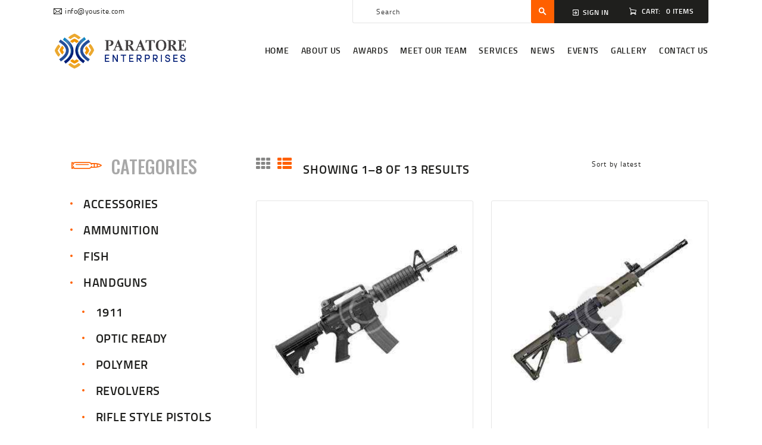

--- FILE ---
content_type: text/html; charset=UTF-8
request_url: https://paratoreenterprises.com/?taxonomy=product_shipping_class&term=north-america
body_size: 22236
content:
<!DOCTYPE html>
<html lang="en-US" class="no-js scheme_default">
<head>
			<meta charset="UTF-8">
		<meta name="viewport" content="width=device-width, initial-scale=1, maximum-scale=1">
		<meta name="format-detection" content="telephone=no">
		<link rel="profile" href="//gmpg.org/xfn/11">
		<link rel="pingback" href="https://paratoreenterprises.com/xmlrpc.php">
		<title>North America &#8211; Paratore Enterprises</title>
<meta name='robots' content='max-image-preview:large' />
<link rel='dns-prefetch' href='//fonts.googleapis.com' />
<link rel="alternate" type="application/rss+xml" title="Paratore Enterprises &raquo; Feed" href="https://paratoreenterprises.com/feed/" />
<link rel="alternate" type="text/calendar" title="Paratore Enterprises &raquo; iCal Feed" href="https://paratoreenterprises.com/events/?ical=1" />
<link rel="alternate" type="application/rss+xml" title="Paratore Enterprises &raquo; North America Shipping class Feed" href="https://paratoreenterprises.com/?taxonomy=product_shipping_class&#038;term=north-america/feed/" />
<meta property="og:site_name" content="Paratore Enterprises" />
			<meta property="og:description" content="Over 50 years in providing strategy and consulting for organizations in the Defense and Tactical Products space" />
			<meta property="og:type" content="website" />				<meta property="og:image" content="//paratoreenterprises.com/wp-content/uploads/2022/07/paratore-logo.png" />
				<style id='wp-img-auto-sizes-contain-inline-css' type='text/css'>
img:is([sizes=auto i],[sizes^="auto," i]){contain-intrinsic-size:3000px 1500px}
/*# sourceURL=wp-img-auto-sizes-contain-inline-css */
</style>
<link property="stylesheet" rel='stylesheet' id='sbi_styles-css' href='https://paratoreenterprises.com/wp-content/plugins/instagram-feed/css/sbi-styles.min.css?ver=6.6.1' type='text/css' media='all' />
<style id='wp-emoji-styles-inline-css' type='text/css'>

	img.wp-smiley, img.emoji {
		display: inline !important;
		border: none !important;
		box-shadow: none !important;
		height: 1em !important;
		width: 1em !important;
		margin: 0 0.07em !important;
		vertical-align: -0.1em !important;
		background: none !important;
		padding: 0 !important;
	}
/*# sourceURL=wp-emoji-styles-inline-css */
</style>
<link property="stylesheet" rel='stylesheet' id='wp-block-library-css' href='https://paratoreenterprises.com/wp-includes/css/dist/block-library/style.min.css?ver=6.9' type='text/css' media='all' />
<link property="stylesheet" rel='stylesheet' id='wc-blocks-style-css' href='https://paratoreenterprises.com/wp-content/plugins/woocommerce/assets/client/blocks/wc-blocks.css?ver=wc-9.6.3' type='text/css' media='all' />
<style id='global-styles-inline-css' type='text/css'>
:root{--wp--preset--aspect-ratio--square: 1;--wp--preset--aspect-ratio--4-3: 4/3;--wp--preset--aspect-ratio--3-4: 3/4;--wp--preset--aspect-ratio--3-2: 3/2;--wp--preset--aspect-ratio--2-3: 2/3;--wp--preset--aspect-ratio--16-9: 16/9;--wp--preset--aspect-ratio--9-16: 9/16;--wp--preset--color--black: #000000;--wp--preset--color--cyan-bluish-gray: #abb8c3;--wp--preset--color--white: #ffffff;--wp--preset--color--pale-pink: #f78da7;--wp--preset--color--vivid-red: #cf2e2e;--wp--preset--color--luminous-vivid-orange: #ff6900;--wp--preset--color--luminous-vivid-amber: #fcb900;--wp--preset--color--light-green-cyan: #7bdcb5;--wp--preset--color--vivid-green-cyan: #00d084;--wp--preset--color--pale-cyan-blue: #8ed1fc;--wp--preset--color--vivid-cyan-blue: #0693e3;--wp--preset--color--vivid-purple: #9b51e0;--wp--preset--gradient--vivid-cyan-blue-to-vivid-purple: linear-gradient(135deg,rgb(6,147,227) 0%,rgb(155,81,224) 100%);--wp--preset--gradient--light-green-cyan-to-vivid-green-cyan: linear-gradient(135deg,rgb(122,220,180) 0%,rgb(0,208,130) 100%);--wp--preset--gradient--luminous-vivid-amber-to-luminous-vivid-orange: linear-gradient(135deg,rgb(252,185,0) 0%,rgb(255,105,0) 100%);--wp--preset--gradient--luminous-vivid-orange-to-vivid-red: linear-gradient(135deg,rgb(255,105,0) 0%,rgb(207,46,46) 100%);--wp--preset--gradient--very-light-gray-to-cyan-bluish-gray: linear-gradient(135deg,rgb(238,238,238) 0%,rgb(169,184,195) 100%);--wp--preset--gradient--cool-to-warm-spectrum: linear-gradient(135deg,rgb(74,234,220) 0%,rgb(151,120,209) 20%,rgb(207,42,186) 40%,rgb(238,44,130) 60%,rgb(251,105,98) 80%,rgb(254,248,76) 100%);--wp--preset--gradient--blush-light-purple: linear-gradient(135deg,rgb(255,206,236) 0%,rgb(152,150,240) 100%);--wp--preset--gradient--blush-bordeaux: linear-gradient(135deg,rgb(254,205,165) 0%,rgb(254,45,45) 50%,rgb(107,0,62) 100%);--wp--preset--gradient--luminous-dusk: linear-gradient(135deg,rgb(255,203,112) 0%,rgb(199,81,192) 50%,rgb(65,88,208) 100%);--wp--preset--gradient--pale-ocean: linear-gradient(135deg,rgb(255,245,203) 0%,rgb(182,227,212) 50%,rgb(51,167,181) 100%);--wp--preset--gradient--electric-grass: linear-gradient(135deg,rgb(202,248,128) 0%,rgb(113,206,126) 100%);--wp--preset--gradient--midnight: linear-gradient(135deg,rgb(2,3,129) 0%,rgb(40,116,252) 100%);--wp--preset--font-size--small: 13px;--wp--preset--font-size--medium: 20px;--wp--preset--font-size--large: 36px;--wp--preset--font-size--x-large: 42px;--wp--preset--font-family--inter: "Inter", sans-serif;--wp--preset--font-family--cardo: Cardo;--wp--preset--spacing--20: 0.44rem;--wp--preset--spacing--30: 0.67rem;--wp--preset--spacing--40: 1rem;--wp--preset--spacing--50: 1.5rem;--wp--preset--spacing--60: 2.25rem;--wp--preset--spacing--70: 3.38rem;--wp--preset--spacing--80: 5.06rem;--wp--preset--shadow--natural: 6px 6px 9px rgba(0, 0, 0, 0.2);--wp--preset--shadow--deep: 12px 12px 50px rgba(0, 0, 0, 0.4);--wp--preset--shadow--sharp: 6px 6px 0px rgba(0, 0, 0, 0.2);--wp--preset--shadow--outlined: 6px 6px 0px -3px rgb(255, 255, 255), 6px 6px rgb(0, 0, 0);--wp--preset--shadow--crisp: 6px 6px 0px rgb(0, 0, 0);}:where(.is-layout-flex){gap: 0.5em;}:where(.is-layout-grid){gap: 0.5em;}body .is-layout-flex{display: flex;}.is-layout-flex{flex-wrap: wrap;align-items: center;}.is-layout-flex > :is(*, div){margin: 0;}body .is-layout-grid{display: grid;}.is-layout-grid > :is(*, div){margin: 0;}:where(.wp-block-columns.is-layout-flex){gap: 2em;}:where(.wp-block-columns.is-layout-grid){gap: 2em;}:where(.wp-block-post-template.is-layout-flex){gap: 1.25em;}:where(.wp-block-post-template.is-layout-grid){gap: 1.25em;}.has-black-color{color: var(--wp--preset--color--black) !important;}.has-cyan-bluish-gray-color{color: var(--wp--preset--color--cyan-bluish-gray) !important;}.has-white-color{color: var(--wp--preset--color--white) !important;}.has-pale-pink-color{color: var(--wp--preset--color--pale-pink) !important;}.has-vivid-red-color{color: var(--wp--preset--color--vivid-red) !important;}.has-luminous-vivid-orange-color{color: var(--wp--preset--color--luminous-vivid-orange) !important;}.has-luminous-vivid-amber-color{color: var(--wp--preset--color--luminous-vivid-amber) !important;}.has-light-green-cyan-color{color: var(--wp--preset--color--light-green-cyan) !important;}.has-vivid-green-cyan-color{color: var(--wp--preset--color--vivid-green-cyan) !important;}.has-pale-cyan-blue-color{color: var(--wp--preset--color--pale-cyan-blue) !important;}.has-vivid-cyan-blue-color{color: var(--wp--preset--color--vivid-cyan-blue) !important;}.has-vivid-purple-color{color: var(--wp--preset--color--vivid-purple) !important;}.has-black-background-color{background-color: var(--wp--preset--color--black) !important;}.has-cyan-bluish-gray-background-color{background-color: var(--wp--preset--color--cyan-bluish-gray) !important;}.has-white-background-color{background-color: var(--wp--preset--color--white) !important;}.has-pale-pink-background-color{background-color: var(--wp--preset--color--pale-pink) !important;}.has-vivid-red-background-color{background-color: var(--wp--preset--color--vivid-red) !important;}.has-luminous-vivid-orange-background-color{background-color: var(--wp--preset--color--luminous-vivid-orange) !important;}.has-luminous-vivid-amber-background-color{background-color: var(--wp--preset--color--luminous-vivid-amber) !important;}.has-light-green-cyan-background-color{background-color: var(--wp--preset--color--light-green-cyan) !important;}.has-vivid-green-cyan-background-color{background-color: var(--wp--preset--color--vivid-green-cyan) !important;}.has-pale-cyan-blue-background-color{background-color: var(--wp--preset--color--pale-cyan-blue) !important;}.has-vivid-cyan-blue-background-color{background-color: var(--wp--preset--color--vivid-cyan-blue) !important;}.has-vivid-purple-background-color{background-color: var(--wp--preset--color--vivid-purple) !important;}.has-black-border-color{border-color: var(--wp--preset--color--black) !important;}.has-cyan-bluish-gray-border-color{border-color: var(--wp--preset--color--cyan-bluish-gray) !important;}.has-white-border-color{border-color: var(--wp--preset--color--white) !important;}.has-pale-pink-border-color{border-color: var(--wp--preset--color--pale-pink) !important;}.has-vivid-red-border-color{border-color: var(--wp--preset--color--vivid-red) !important;}.has-luminous-vivid-orange-border-color{border-color: var(--wp--preset--color--luminous-vivid-orange) !important;}.has-luminous-vivid-amber-border-color{border-color: var(--wp--preset--color--luminous-vivid-amber) !important;}.has-light-green-cyan-border-color{border-color: var(--wp--preset--color--light-green-cyan) !important;}.has-vivid-green-cyan-border-color{border-color: var(--wp--preset--color--vivid-green-cyan) !important;}.has-pale-cyan-blue-border-color{border-color: var(--wp--preset--color--pale-cyan-blue) !important;}.has-vivid-cyan-blue-border-color{border-color: var(--wp--preset--color--vivid-cyan-blue) !important;}.has-vivid-purple-border-color{border-color: var(--wp--preset--color--vivid-purple) !important;}.has-vivid-cyan-blue-to-vivid-purple-gradient-background{background: var(--wp--preset--gradient--vivid-cyan-blue-to-vivid-purple) !important;}.has-light-green-cyan-to-vivid-green-cyan-gradient-background{background: var(--wp--preset--gradient--light-green-cyan-to-vivid-green-cyan) !important;}.has-luminous-vivid-amber-to-luminous-vivid-orange-gradient-background{background: var(--wp--preset--gradient--luminous-vivid-amber-to-luminous-vivid-orange) !important;}.has-luminous-vivid-orange-to-vivid-red-gradient-background{background: var(--wp--preset--gradient--luminous-vivid-orange-to-vivid-red) !important;}.has-very-light-gray-to-cyan-bluish-gray-gradient-background{background: var(--wp--preset--gradient--very-light-gray-to-cyan-bluish-gray) !important;}.has-cool-to-warm-spectrum-gradient-background{background: var(--wp--preset--gradient--cool-to-warm-spectrum) !important;}.has-blush-light-purple-gradient-background{background: var(--wp--preset--gradient--blush-light-purple) !important;}.has-blush-bordeaux-gradient-background{background: var(--wp--preset--gradient--blush-bordeaux) !important;}.has-luminous-dusk-gradient-background{background: var(--wp--preset--gradient--luminous-dusk) !important;}.has-pale-ocean-gradient-background{background: var(--wp--preset--gradient--pale-ocean) !important;}.has-electric-grass-gradient-background{background: var(--wp--preset--gradient--electric-grass) !important;}.has-midnight-gradient-background{background: var(--wp--preset--gradient--midnight) !important;}.has-small-font-size{font-size: var(--wp--preset--font-size--small) !important;}.has-medium-font-size{font-size: var(--wp--preset--font-size--medium) !important;}.has-large-font-size{font-size: var(--wp--preset--font-size--large) !important;}.has-x-large-font-size{font-size: var(--wp--preset--font-size--x-large) !important;}
/*# sourceURL=global-styles-inline-css */
</style>

<style id='classic-theme-styles-inline-css' type='text/css'>
/*! This file is auto-generated */
.wp-block-button__link{color:#fff;background-color:#32373c;border-radius:9999px;box-shadow:none;text-decoration:none;padding:calc(.667em + 2px) calc(1.333em + 2px);font-size:1.125em}.wp-block-file__button{background:#32373c;color:#fff;text-decoration:none}
/*# sourceURL=/wp-includes/css/classic-themes.min.css */
</style>
<link property="stylesheet" rel='stylesheet' id='contact-form-7-css' href='https://paratoreenterprises.com/wp-content/plugins/contact-form-7/includes/css/styles.css?ver=6.0.3' type='text/css' media='all' />
<link property="stylesheet" rel='stylesheet' id='esg-plugin-settings-css' href='https://paratoreenterprises.com/wp-content/plugins/essential-grid/public/assets/css/settings.css?ver=3.0.15' type='text/css' media='all' />
<link property="stylesheet" rel='stylesheet' id='tp-fontello-css' href='https://paratoreenterprises.com/wp-content/plugins/essential-grid/public/assets/font/fontello/css/fontello.css?ver=3.0.15' type='text/css' media='all' />
<link property="stylesheet" rel='stylesheet' id='trx_addons-icons-css' href='https://paratoreenterprises.com/wp-content/plugins/trx_addons/css/font-icons/css/trx_addons_icons-embedded.css' type='text/css' media='all' />
<link property="stylesheet" rel='stylesheet' id='swiperslider-css' href='https://paratoreenterprises.com/wp-content/plugins/trx_addons/js/swiper/swiper.min.css' type='text/css' media='all' />
<link property="stylesheet" rel='stylesheet' id='magnific-popup-css' href='https://paratoreenterprises.com/wp-content/plugins/trx_addons/js/magnific/magnific-popup.min.css' type='text/css' media='all' />
<link property="stylesheet" rel='stylesheet' id='trx_addons-css' href='https://paratoreenterprises.com/wp-content/plugins/trx_addons/css/trx_addons.css' type='text/css' media='all' />
<link property="stylesheet" rel='stylesheet' id='trx_addons-animation-css' href='https://paratoreenterprises.com/wp-content/plugins/trx_addons/css/trx_addons.animation.css' type='text/css' media='all' />
<link property="stylesheet" rel='stylesheet' id='trx_socials-icons-css' href='https://paratoreenterprises.com/wp-content/plugins/trx_socials/assets/css/font_icons/css/trx_socials_icons.css' type='text/css' media='all' />
<link property="stylesheet" rel='stylesheet' id='trx_socials-widget_instagram-css' href='https://paratoreenterprises.com/wp-content/plugins/trx_socials/widgets/instagram/instagram.css' type='text/css' media='all' />
<link property="stylesheet" rel='stylesheet' id='woocommerce-layout-css' href='https://paratoreenterprises.com/wp-content/plugins/woocommerce/assets/css/woocommerce-layout.css?ver=9.6.3' type='text/css' media='all' />
<link property="stylesheet" rel='stylesheet' id='woocommerce-smallscreen-css' href='https://paratoreenterprises.com/wp-content/plugins/woocommerce/assets/css/woocommerce-smallscreen.css?ver=9.6.3' type='text/css' media='only screen and (max-width: 768px)' />
<link property="stylesheet" rel='stylesheet' id='woocommerce-general-css' href='https://paratoreenterprises.com/wp-content/plugins/woocommerce/assets/css/woocommerce.css?ver=9.6.3' type='text/css' media='all' />
<style id='woocommerce-inline-inline-css' type='text/css'>
.woocommerce form .form-row .required { visibility: visible; }
/*# sourceURL=woocommerce-inline-inline-css */
</style>
<link property="stylesheet" rel='stylesheet' id='tribe-events-v2-single-skeleton-css' href='https://paratoreenterprises.com/wp-content/plugins/the-events-calendar/src/resources/css/tribe-events-single-skeleton.min.css?ver=6.10.1.1' type='text/css' media='all' />
<link property="stylesheet" rel='stylesheet' id='tribe-events-v2-single-skeleton-full-css' href='https://paratoreenterprises.com/wp-content/plugins/the-events-calendar/src/resources/css/tribe-events-single-full.min.css?ver=6.10.1.1' type='text/css' media='all' />
<link property="stylesheet" rel='stylesheet' id='tec-events-elementor-widgets-base-styles-css' href='https://paratoreenterprises.com/wp-content/plugins/the-events-calendar/src/resources/css/integrations/plugins/elementor/widgets/widget-base.min.css?ver=6.10.1.1' type='text/css' media='all' />
<link property="stylesheet" rel='stylesheet' id='brands-styles-css' href='https://paratoreenterprises.com/wp-content/plugins/woocommerce/assets/css/brands.css?ver=9.6.3' type='text/css' media='all' />
<link property="stylesheet" rel='stylesheet' id='parent-style-css' href='https://paratoreenterprises.com/wp-content/themes/honor/style.css?ver=6.9' type='text/css' media='all' />
<link property="stylesheet" rel='stylesheet' id='honor-font-Titillium-Web-css' href='https://paratoreenterprises.com/wp-content/themes/honor/css/font-face/Titillium-Web/stylesheet.css' type='text/css' media='all' />
<link property="stylesheet" rel='stylesheet' id='honor-font-google_fonts-css' href='https://fonts.googleapis.com/css?family=Oswald:400,400italic,500,500italic,700,700italic&#038;subset=latin,latin-ext' type='text/css' media='all' />
<link property="stylesheet" rel='stylesheet' id='fontello-icons-css' href='https://paratoreenterprises.com/wp-content/themes/honor/css/font-icons/css/fontello-embedded.css' type='text/css' media='all' />
<link property="stylesheet" rel='stylesheet' id='honor-main-css' href='https://paratoreenterprises.com/wp-content/themes/honor/style.css' type='text/css' media='all' />
<link property="stylesheet" rel='stylesheet' id='honor-colors-css' href='https://paratoreenterprises.com/wp-content/themes/honor/css/__colors.css' type='text/css' media='all' />
<link property="stylesheet" rel='stylesheet' id='mediaelement-css' href='https://paratoreenterprises.com/wp-includes/js/mediaelement/mediaelementplayer-legacy.min.css?ver=4.2.17' type='text/css' media='all' />
<link property="stylesheet" rel='stylesheet' id='wp-mediaelement-css' href='https://paratoreenterprises.com/wp-includes/js/mediaelement/wp-mediaelement.min.css?ver=6.9' type='text/css' media='all' />
<link property="stylesheet" rel='stylesheet' id='honor-child-css' href='https://paratoreenterprises.com/wp-content/themes/honor-child/style.css' type='text/css' media='all' />
<link property="stylesheet" rel='stylesheet' id='trx_addons-responsive-css' href='https://paratoreenterprises.com/wp-content/plugins/trx_addons/css/trx_addons.responsive.css' type='text/css' media='all' />
<link property="stylesheet" rel='stylesheet' id='honor-responsive-css' href='https://paratoreenterprises.com/wp-content/themes/honor/css/responsive.css' type='text/css' media='all' />
<script type="text/javascript" src="https://paratoreenterprises.com/wp-includes/js/jquery/jquery.min.js?ver=3.7.1" id="jquery-core-js"></script>
<script type="text/javascript" src="https://paratoreenterprises.com/wp-includes/js/jquery/jquery-migrate.min.js?ver=3.4.1" id="jquery-migrate-js"></script>
<script type="text/javascript" src="https://paratoreenterprises.com/wp-content/plugins/woocommerce/assets/js/jquery-blockui/jquery.blockUI.min.js?ver=2.7.0-wc.9.6.3" id="jquery-blockui-js" data-wp-strategy="defer"></script>
<script type="text/javascript" id="wc-add-to-cart-js-extra">
/* <![CDATA[ */
var wc_add_to_cart_params = {"ajax_url":"/wp-admin/admin-ajax.php","wc_ajax_url":"/?wc-ajax=%%endpoint%%","i18n_view_cart":"View cart","cart_url":"https://paratoreenterprises.com","is_cart":"","cart_redirect_after_add":"no"};
//# sourceURL=wc-add-to-cart-js-extra
/* ]]> */
</script>
<script type="text/javascript" src="https://paratoreenterprises.com/wp-content/plugins/woocommerce/assets/js/frontend/add-to-cart.min.js?ver=9.6.3" id="wc-add-to-cart-js" data-wp-strategy="defer"></script>
<script type="text/javascript" src="https://paratoreenterprises.com/wp-content/plugins/woocommerce/assets/js/js-cookie/js.cookie.min.js?ver=2.1.4-wc.9.6.3" id="js-cookie-js" defer="defer" data-wp-strategy="defer"></script>
<script type="text/javascript" id="woocommerce-js-extra">
/* <![CDATA[ */
var woocommerce_params = {"ajax_url":"/wp-admin/admin-ajax.php","wc_ajax_url":"/?wc-ajax=%%endpoint%%"};
//# sourceURL=woocommerce-js-extra
/* ]]> */
</script>
<script type="text/javascript" src="https://paratoreenterprises.com/wp-content/plugins/woocommerce/assets/js/frontend/woocommerce.min.js?ver=9.6.3" id="woocommerce-js" defer="defer" data-wp-strategy="defer"></script>
<script type="text/javascript" src="https://paratoreenterprises.com/wp-content/plugins/js_composer/assets/js/vendors/woocommerce-add-to-cart.js?ver=6.9.0" id="vc_woocommerce-add-to-cart-js-js"></script>
<link rel="https://api.w.org/" href="https://paratoreenterprises.com/wp-json/" /><link rel="EditURI" type="application/rsd+xml" title="RSD" href="https://paratoreenterprises.com/xmlrpc.php?rsd" />
<meta name="generator" content="WordPress 6.9" />
<meta name="generator" content="WooCommerce 9.6.3" />
<meta name="tec-api-version" content="v1"><meta name="tec-api-origin" content="https://paratoreenterprises.com"><link rel="alternate" href="https://paratoreenterprises.com/wp-json/tribe/events/v1/" />	<noscript><style>.woocommerce-product-gallery{ opacity: 1 !important; }</style></noscript>
	<meta name="generator" content="Elementor 3.27.4; features: additional_custom_breakpoints; settings: css_print_method-internal, google_font-enabled, font_display-auto">
			<style>
				.e-con.e-parent:nth-of-type(n+4):not(.e-lazyloaded):not(.e-no-lazyload),
				.e-con.e-parent:nth-of-type(n+4):not(.e-lazyloaded):not(.e-no-lazyload) * {
					background-image: none !important;
				}
				@media screen and (max-height: 1024px) {
					.e-con.e-parent:nth-of-type(n+3):not(.e-lazyloaded):not(.e-no-lazyload),
					.e-con.e-parent:nth-of-type(n+3):not(.e-lazyloaded):not(.e-no-lazyload) * {
						background-image: none !important;
					}
				}
				@media screen and (max-height: 640px) {
					.e-con.e-parent:nth-of-type(n+2):not(.e-lazyloaded):not(.e-no-lazyload),
					.e-con.e-parent:nth-of-type(n+2):not(.e-lazyloaded):not(.e-no-lazyload) * {
						background-image: none !important;
					}
				}
			</style>
			<meta name="generator" content="Powered by WPBakery Page Builder - drag and drop page builder for WordPress."/>
<meta name="generator" content="Powered by Slider Revolution 6.5.20 - responsive, Mobile-Friendly Slider Plugin for WordPress with comfortable drag and drop interface." />
<style class='wp-fonts-local' type='text/css'>
@font-face{font-family:Inter;font-style:normal;font-weight:300 900;font-display:fallback;src:url('https://paratoreenterprises.com/wp-content/plugins/woocommerce/assets/fonts/Inter-VariableFont_slnt,wght.woff2') format('woff2');font-stretch:normal;}
@font-face{font-family:Cardo;font-style:normal;font-weight:400;font-display:fallback;src:url('https://paratoreenterprises.com/wp-content/plugins/woocommerce/assets/fonts/cardo_normal_400.woff2') format('woff2');}
</style>
<link rel="icon" href="https://paratoreenterprises.com/wp-content/uploads/2022/07/cropped-paratore-favicon-32x32.png" sizes="32x32" />
<link rel="icon" href="https://paratoreenterprises.com/wp-content/uploads/2022/07/cropped-paratore-favicon-192x192.png" sizes="192x192" />
<link rel="apple-touch-icon" href="https://paratoreenterprises.com/wp-content/uploads/2022/07/cropped-paratore-favicon-180x180.png" />
<meta name="msapplication-TileImage" content="https://paratoreenterprises.com/wp-content/uploads/2022/07/cropped-paratore-favicon-270x270.png" />
<script>function setREVStartSize(e){
			//window.requestAnimationFrame(function() {
				window.RSIW = window.RSIW===undefined ? window.innerWidth : window.RSIW;
				window.RSIH = window.RSIH===undefined ? window.innerHeight : window.RSIH;
				try {
					var pw = document.getElementById(e.c).parentNode.offsetWidth,
						newh;
					pw = pw===0 || isNaN(pw) ? window.RSIW : pw;
					e.tabw = e.tabw===undefined ? 0 : parseInt(e.tabw);
					e.thumbw = e.thumbw===undefined ? 0 : parseInt(e.thumbw);
					e.tabh = e.tabh===undefined ? 0 : parseInt(e.tabh);
					e.thumbh = e.thumbh===undefined ? 0 : parseInt(e.thumbh);
					e.tabhide = e.tabhide===undefined ? 0 : parseInt(e.tabhide);
					e.thumbhide = e.thumbhide===undefined ? 0 : parseInt(e.thumbhide);
					e.mh = e.mh===undefined || e.mh=="" || e.mh==="auto" ? 0 : parseInt(e.mh,0);
					if(e.layout==="fullscreen" || e.l==="fullscreen")
						newh = Math.max(e.mh,window.RSIH);
					else{
						e.gw = Array.isArray(e.gw) ? e.gw : [e.gw];
						for (var i in e.rl) if (e.gw[i]===undefined || e.gw[i]===0) e.gw[i] = e.gw[i-1];
						e.gh = e.el===undefined || e.el==="" || (Array.isArray(e.el) && e.el.length==0)? e.gh : e.el;
						e.gh = Array.isArray(e.gh) ? e.gh : [e.gh];
						for (var i in e.rl) if (e.gh[i]===undefined || e.gh[i]===0) e.gh[i] = e.gh[i-1];
											
						var nl = new Array(e.rl.length),
							ix = 0,
							sl;
						e.tabw = e.tabhide>=pw ? 0 : e.tabw;
						e.thumbw = e.thumbhide>=pw ? 0 : e.thumbw;
						e.tabh = e.tabhide>=pw ? 0 : e.tabh;
						e.thumbh = e.thumbhide>=pw ? 0 : e.thumbh;
						for (var i in e.rl) nl[i] = e.rl[i]<window.RSIW ? 0 : e.rl[i];
						sl = nl[0];
						for (var i in nl) if (sl>nl[i] && nl[i]>0) { sl = nl[i]; ix=i;}
						var m = pw>(e.gw[ix]+e.tabw+e.thumbw) ? 1 : (pw-(e.tabw+e.thumbw)) / (e.gw[ix]);
						newh =  (e.gh[ix] * m) + (e.tabh + e.thumbh);
					}
					var el = document.getElementById(e.c);
					if (el!==null && el) el.style.height = newh+"px";
					el = document.getElementById(e.c+"_wrapper");
					if (el!==null && el) {
						el.style.height = newh+"px";
						el.style.display = "block";
					}
				} catch(e){
					console.log("Failure at Presize of Slider:" + e)
				}
			//});
		  };</script>
		<style type="text/css" id="wp-custom-css">
			.scheme_default {
	color: #282828 !important;
}

:root {
  --wp--preset--font-size--normal: 18px;
}
html {
  font-size: 18px;
}

.vc_gitem-zone-mini .vc_gitem_row {
	padding-left: 25px;
	padding-right: 25px;
}

.search_wrap.search_style_normal.search_mobile.inited, .socials_mobile {
	display: none !important;
}

.post_meta_item.post_author {
	display: none;
}		</style>
		<noscript><style> .wpb_animate_when_almost_visible { opacity: 1; }</style></noscript><style type="text/css" id="trx_addons-inline-styles-inline-css">.vc_custom_1593164580341{padding-top: 0px !important;padding-bottom: 0px !important;}.vc_custom_1593075732566{padding-top: 0.5em !important;padding-bottom: 0.6em !important;}</style><style>.elementor-3119 .elementor-element.elementor-element-e631537:not(.elementor-motion-effects-element-type-background), .elementor-3119 .elementor-element.elementor-element-e631537 > .elementor-motion-effects-container > .elementor-motion-effects-layer{background-color:#10100F;}.elementor-3119 .elementor-element.elementor-element-e631537{transition:background 0.3s, border 0.3s, border-radius 0.3s, box-shadow 0.3s;margin-top:0rem;margin-bottom:0rem;padding:1rem 0rem 1rem 0rem;}.elementor-3119 .elementor-element.elementor-element-e631537 > .elementor-background-overlay{transition:background 0.3s, border-radius 0.3s, opacity 0.3s;}.elementor-3119 .elementor-element.elementor-element-a542a2a > .elementor-widget-container{margin:-0.7rem 0rem 0rem 0rem;padding:0px 0px 0px 0px;}.elementor-3119 .elementor-element.elementor-element-a542a2a .logo_image{max-height:80px;}.elementor-3119 .elementor-element.elementor-element-833ee85{--spacer-size:4.6em;}.elementor-3119 .elementor-element.elementor-element-667996c{--spacer-size:1.6em;}.elementor-3119 .elementor-element.elementor-element-18180fd{--spacer-size:4.6em;}.elementor-3119 .elementor-element.elementor-element-0d182d2{--spacer-size:4.6em;}@media(max-width:1023px){.elementor-3119 .elementor-element.elementor-element-c0ea9f4 > .elementor-widget-container{margin:0px 0px 0px 10px;}}@media(max-width:767px){.elementor-3119 .elementor-element.elementor-element-e631537{margin-top:0px;margin-bottom:0px;}.elementor-3119 .elementor-element.elementor-element-7ca7ba4 > .elementor-element-populated{margin:0px 0px 0px 0px;--e-column-margin-right:0px;--e-column-margin-left:0px;}.elementor-3119 .elementor-element.elementor-element-7ca7ba4 > .elementor-element-populated.elementor-column-wrap{padding:0px 40px 0px 40px;}.elementor-3119 .elementor-element.elementor-element-7ca7ba4 > .elementor-element-populated.elementor-widget-wrap{padding:0px 40px 0px 40px;}.elementor-3119 .elementor-element.elementor-element-a542a2a > .elementor-widget-container{margin:0px 0px 0px 0px;}}@media(min-width:768px){.elementor-3119 .elementor-element.elementor-element-3a19c34{width:33%;}.elementor-3119 .elementor-element.elementor-element-3b77bc9{width:33.333%;}}@media(max-width:1023px) and (min-width:768px){.elementor-3119 .elementor-element.elementor-element-e2a997e{width:50%;}.elementor-3119 .elementor-element.elementor-element-3a19c34{width:50%;}.elementor-3119 .elementor-element.elementor-element-3b77bc9{width:50%;}}</style><link property="stylesheet" rel='stylesheet' id='js_composer_front-css' href='https://paratoreenterprises.com/wp-content/plugins/js_composer/assets/css/js_composer.min.css?ver=6.9.0' type='text/css' media='all' />
<link property="stylesheet" rel='stylesheet' id='elementor-frontend-css' href='https://paratoreenterprises.com/wp-content/uploads/elementor/css/custom-frontend.min.css?ver=1739473032' type='text/css' media='all' />
<style id='elementor-frontend-inline-css' type='text/css'>
.elementor-3119 .elementor-element.elementor-element-e631537:not(.elementor-motion-effects-element-type-background), .elementor-3119 .elementor-element.elementor-element-e631537 > .elementor-motion-effects-container > .elementor-motion-effects-layer{background-color:#10100F;}.elementor-3119 .elementor-element.elementor-element-e631537{transition:background 0.3s, border 0.3s, border-radius 0.3s, box-shadow 0.3s;margin-top:0rem;margin-bottom:0rem;padding:1rem 0rem 1rem 0rem;}.elementor-3119 .elementor-element.elementor-element-e631537 > .elementor-background-overlay{transition:background 0.3s, border-radius 0.3s, opacity 0.3s;}.elementor-3119 .elementor-element.elementor-element-a542a2a > .elementor-widget-container{margin:-0.7rem 0rem 0rem 0rem;padding:0px 0px 0px 0px;}.elementor-3119 .elementor-element.elementor-element-a542a2a .logo_image{max-height:80px;}.elementor-3119 .elementor-element.elementor-element-833ee85{--spacer-size:4.6em;}.elementor-3119 .elementor-element.elementor-element-667996c{--spacer-size:1.6em;}.elementor-3119 .elementor-element.elementor-element-18180fd{--spacer-size:4.6em;}.elementor-3119 .elementor-element.elementor-element-0d182d2{--spacer-size:4.6em;}@media(max-width:1023px){.elementor-3119 .elementor-element.elementor-element-c0ea9f4 > .elementor-widget-container{margin:0px 0px 0px 10px;}}@media(max-width:767px){.elementor-3119 .elementor-element.elementor-element-e631537{margin-top:0px;margin-bottom:0px;}.elementor-3119 .elementor-element.elementor-element-7ca7ba4 > .elementor-element-populated{margin:0px 0px 0px 0px;--e-column-margin-right:0px;--e-column-margin-left:0px;}.elementor-3119 .elementor-element.elementor-element-7ca7ba4 > .elementor-element-populated.elementor-column-wrap{padding:0px 40px 0px 40px;}.elementor-3119 .elementor-element.elementor-element-7ca7ba4 > .elementor-element-populated.elementor-widget-wrap{padding:0px 40px 0px 40px;}.elementor-3119 .elementor-element.elementor-element-a542a2a > .elementor-widget-container{margin:0px 0px 0px 0px;}}@media(min-width:768px){.elementor-3119 .elementor-element.elementor-element-3a19c34{width:33%;}.elementor-3119 .elementor-element.elementor-element-3b77bc9{width:33.333%;}}@media(max-width:1023px) and (min-width:768px){.elementor-3119 .elementor-element.elementor-element-e2a997e{width:50%;}.elementor-3119 .elementor-element.elementor-element-3a19c34{width:50%;}.elementor-3119 .elementor-element.elementor-element-3b77bc9{width:50%;}}
.elementor-kit-2319{--e-global-color-primary:#6EC1E4;--e-global-color-secondary:#54595F;--e-global-color-text:#7A7A7A;--e-global-color-accent:#61CE70;--e-global-typography-primary-font-family:"Roboto";--e-global-typography-primary-font-weight:600;--e-global-typography-secondary-font-family:"Roboto Slab";--e-global-typography-secondary-font-weight:400;--e-global-typography-text-font-family:"Roboto";--e-global-typography-text-font-weight:400;--e-global-typography-accent-font-family:"Roboto";--e-global-typography-accent-font-weight:500;}.elementor-section.elementor-section-boxed > .elementor-container{max-width:1200px;}.e-con{--container-max-width:1200px;}.elementor-widget:not(:last-child){margin-block-end:0px;}.elementor-element{--widgets-spacing:0px 0px;--widgets-spacing-row:0px;--widgets-spacing-column:0px;}{}h1.entry-title{display:var(--page-title-display);}@media(max-width:1023px){.elementor-section.elementor-section-boxed > .elementor-container{max-width:1024px;}.e-con{--container-max-width:1024px;}}@media(max-width:767px){.elementor-section.elementor-section-boxed > .elementor-container{max-width:767px;}.e-con{--container-max-width:767px;}}
/*# sourceURL=elementor-frontend-inline-css */
</style>
<link property="stylesheet" rel='stylesheet' id='widget-spacer-css' href='https://paratoreenterprises.com/wp-content/plugins/elementor/assets/css/widget-spacer.min.css?ver=3.27.4' type='text/css' media='all' />
<link property="stylesheet" rel='stylesheet' id='swiper-css' href='https://paratoreenterprises.com/wp-content/plugins/elementor/assets/lib/swiper/v8/css/swiper.min.css?ver=8.4.5' type='text/css' media='all' />
<link property="stylesheet" rel='stylesheet' id='e-swiper-css' href='https://paratoreenterprises.com/wp-content/plugins/elementor/assets/css/conditionals/e-swiper.min.css?ver=3.27.4' type='text/css' media='all' />
<link property="stylesheet" rel='stylesheet' id='elementor-icons-css' href='https://paratoreenterprises.com/wp-content/plugins/elementor/assets/lib/eicons/css/elementor-icons.min.css?ver=5.35.0' type='text/css' media='all' />
<link property="stylesheet" rel='stylesheet' id='sbistyles-css' href='https://paratoreenterprises.com/wp-content/plugins/instagram-feed/css/sbi-styles.min.css?ver=6.6.1' type='text/css' media='all' />
<link property="stylesheet" rel='stylesheet' id='google-fonts-1-css' href='https://fonts.googleapis.com/css?family=Roboto%3A100%2C100italic%2C200%2C200italic%2C300%2C300italic%2C400%2C400italic%2C500%2C500italic%2C600%2C600italic%2C700%2C700italic%2C800%2C800italic%2C900%2C900italic%7CRoboto+Slab%3A100%2C100italic%2C200%2C200italic%2C300%2C300italic%2C400%2C400italic%2C500%2C500italic%2C600%2C600italic%2C700%2C700italic%2C800%2C800italic%2C900%2C900italic&#038;display=auto&#038;ver=6.9' type='text/css' media='all' />
<link property="stylesheet" rel='stylesheet' id='rs-plugin-settings-css' href='https://paratoreenterprises.com/wp-content/plugins/revslider/public/assets/css/rs6.css?ver=6.5.20' type='text/css' media='all' />
<style id='rs-plugin-settings-inline-css' type='text/css'>
#rs-demo-id {}
/*# sourceURL=rs-plugin-settings-inline-css */
</style>
</head>

<body class="archive tax-product_shipping_class term-north-america term-51 wp-custom-logo wp-theme-honor wp-child-theme-honor-child theme-honor woocommerce woocommerce-page woocommerce-no-js tribe-no-js body_tag scheme_default blog_mode_shop body_style_wide  is_stream blog_style_excerpt sidebar_show sidebar_left trx_addons_present header_type_custom header_style_header-custom-2219 header_position_default menu_style_top no_layout wpb-js-composer js-comp-ver-6.9.0 vc_responsive elementor-default elementor-kit-2319">
    
	
	<div class="body_wrap">

		<div class="page_wrap"><header class="top_panel top_panel_custom top_panel_custom_2219 top_panel_custom_header-short-sticky without_bg_image"><div class="vc_row wpb_row vc_row-fluid vc_custom_1593164580341 sc_layouts_row sc_layouts_row_type_narrow sc_layouts_row_fixed sc_layouts_hide_on_mobile"><div class="wpb_column vc_column_container vc_col-sm-12 sc_layouts_column sc_layouts_column_align_center sc_layouts_column_icons_position_left"><div class="vc_column-inner"><div class="wpb_wrapper"><div id="sc_content_1730694857"
		class="sc_content color_style_default sc_content_default sc_content_width_1_1 sc_float_center"><div class="sc_content_container"><div class="vc_row wpb_row vc_inner vc_row-fluid vc_row-o-equal-height vc_row-o-content-middle vc_row-flex"><div class="wpb_column vc_column_container vc_col-sm-3 vc_hidden-sm vc_col-xs-6 vc_hidden-xs sc_layouts_column sc_layouts_column_align_left sc_layouts_column_icons_position_left"><div class="vc_column-inner"><div class="wpb_wrapper"><div class="sc_layouts_item sc_layouts_hide_on_mobile sc_layouts_hide_on_tablet sc_layouts_hide_on_notebook"><div id="sc_layouts_iconed_text_1552593989" class="sc_layouts_iconed_text hide_on_notebook hide_on_tablet hide_on_mobile"><a href="tel:+18001234567" class="sc_layouts_item_link sc_layouts_iconed_text_link"><span class="sc_layouts_item_icon sc_layouts_iconed_text_icon icon-untitled-10"></span><span class="sc_layouts_item_details sc_layouts_iconed_text_details"><span class="sc_layouts_item_details_line2 sc_layouts_iconed_text_line2">1-800-123-4567</span></span><!-- /.sc_layouts_iconed_text_details --></a></div><!-- /.sc_layouts_iconed_text --></div><div class="sc_layouts_item"><div id="sc_layouts_iconed_text_1287319905" class="sc_layouts_iconed_text"><a href="/cdn-cgi/l/email-protection#462f282029063f2933352f32236825292b" class="sc_layouts_item_link sc_layouts_iconed_text_link"><span class="sc_layouts_item_icon sc_layouts_iconed_text_icon icon-untitled-11"></span><span class="sc_layouts_item_details sc_layouts_iconed_text_details"><span class="sc_layouts_item_details_line2 sc_layouts_iconed_text_line2"><span class="__cf_email__" data-cfemail="afc6c1c9c0efd6c0dadcc6dbca81ccc0c2">[email&#160;protected]</span></span></span><!-- /.sc_layouts_iconed_text_details --></a></div><!-- /.sc_layouts_iconed_text --></div></div></div></div><div class="wpb_column vc_column_container vc_col-sm-12 vc_col-md-9 vc_col-xs-6 vc_hidden-xs sc_layouts_column sc_layouts_column_align_right sc_layouts_column_icons_position_left"><div class="vc_column-inner"><div class="wpb_wrapper"><div class="sc_layouts_item"><div id="sc_layouts_search_641648769" class="sc_layouts_search"><div class="search_wrap search_style_normal search_ajax layouts_search">
	<div class="search_form_wrap">
		<form role="search" method="get" class="search_form" action="https://paratoreenterprises.com/"><input type="text" class="search_field" placeholder="Search" value="" name="s"><button type="submit" class="search_submit trx_addons_icon-search"></button></form>
	</div>
	<div class="search_results widget_area"><a href="#" class="search_results_close trx_addons_icon-cancel"></a><div class="search_results_content"></div></div></div></div><!-- /.sc_layouts_search --></div><div class="sc_layouts_item"><div id="sc_layouts_login_1173293414" class="sc_layouts_login sc_layouts_menu sc_layouts_menu_default"><ul class="sc_layouts_login_menu sc_layouts_menu_nav sc_layouts_menu_no_collapse"><li class="menu-item"><a href="#trx_addons_login_popup" class="trx_addons_popup_link trx_addons_login_link "><span class="sc_layouts_item_icon sc_layouts_login_icon icon-untitled-15"></span><span class="sc_layouts_item_details sc_layouts_login_details"><span class="sc_layouts_item_details_line1 sc_layouts_iconed_text_line1">sign in</span></span></a></li></ul></div><!-- /.sc_layouts_login --></div><div class="sc_layouts_item"><div id="sc_layouts_cart_138459402" class="sc_layouts_cart">
		<span class="sc_layouts_item_icon sc_layouts_cart_icon icon-untitled-16"></span>
		<span class="sc_layouts_item_details sc_layouts_cart_details">
						<span class="sc_layouts_item_details_line1 sc_layouts_cart_label">Cart:</span>
						<span class="sc_layouts_item_details_line2 sc_layouts_cart_totals">
				<span class="sc_layouts_cart_items">0 items</span>
			</span>
		</span><!-- /.sc_layouts_cart_details -->
		<span class="sc_layouts_cart_items_short">0</span>
		<div class="sc_layouts_cart_widget widget_area">
			<span class="sc_layouts_cart_widget_close trx_addons_icon-cancel"></span>
			<div class="widget woocommerce widget_shopping_cart"><div class="widget_shopping_cart_content"></div></div>		</div><!-- /.sc_layouts_cart_widget -->
	</div><!-- /.sc_layouts_cart --></div></div></div></div></div></div></div><!-- /.sc_content --></div></div></div></div><div class="vc_row wpb_row vc_row-fluid vc_custom_1593075732566 sc_layouts_row sc_layouts_row_type_normal"><div class="wpb_column vc_column_container vc_col-sm-12 sc_layouts_column_icons_position_left"><div class="vc_column-inner"><div class="wpb_wrapper"><div id="sc_content_1249552544"
		class="sc_content color_style_default sc_content_default sc_content_width_1_1 sc_float_center"><div class="sc_content_container"><div class="vc_row wpb_row vc_inner vc_row-fluid vc_row-o-equal-height vc_row-o-content-middle vc_row-flex"><div class="wpb_column vc_column_container vc_col-sm-2 vc_col-md-3 vc_col-xs-5 sc_layouts_column sc_layouts_column_align_left sc_layouts_column_icons_position_left"><div class="vc_column-inner"><div class="wpb_wrapper"><div class="sc_layouts_item"><a href="https://paratoreenterprises.com/" id="sc_layouts_logo_1088718150" class="sc_layouts_logo sc_layouts_logo_default"><img class="logo_image"
					src="//paratoreenterprises.com/wp-content/uploads/2022/07/paratore-logo.png"
					alt="Paratore Enterprises" width="393" height="106"></a><!-- /.sc_layouts_logo --></div></div></div></div><div class="wpb_column vc_column_container vc_col-sm-10 vc_col-md-9 vc_col-xs-7 sc_layouts_column sc_layouts_column_align_right sc_layouts_column_icons_position_left"><div class="vc_column-inner"><div class="wpb_wrapper"><div class="sc_layouts_item sc_layouts_hide_on_tablet sc_layouts_hide_on_notebook sc_layouts_hide_on_desktop"><div id="sc_layouts_cart_1059993387" class="sc_layouts_cart hide_on_desktop hide_on_notebook hide_on_tablet">
		<span class="sc_layouts_item_icon sc_layouts_cart_icon icon-untitled-16"></span>
		<span class="sc_layouts_item_details sc_layouts_cart_details">
						<span class="sc_layouts_item_details_line2 sc_layouts_cart_totals">
				<span class="sc_layouts_cart_items">0 items</span>
			</span>
		</span><!-- /.sc_layouts_cart_details -->
		<span class="sc_layouts_cart_items_short">0</span>
		<div class="sc_layouts_cart_widget widget_area">
			<span class="sc_layouts_cart_widget_close trx_addons_icon-cancel"></span>
			<div class="widget woocommerce widget_shopping_cart"><div class="widget_shopping_cart_content"></div></div>		</div><!-- /.sc_layouts_cart_widget -->
	</div><!-- /.sc_layouts_cart --></div><div class="sc_layouts_item"><nav class="sc_layouts_menu sc_layouts_menu_default sc_layouts_menu_dir_horizontal menu_hover_fade hide_on_mobile" id="sc_layouts_menu_216222181"		><ul id="sc_layouts_menu_1971821811" class="sc_layouts_menu_nav"><li id="menu-item-5263" class="menu-item menu-item-type-post_type menu-item-object-page menu-item-home menu-item-5263"><a href="https://paratoreenterprises.com/"><span>Home</span></a></li><li id="menu-item-5264" class="menu-item menu-item-type-post_type menu-item-object-page menu-item-5264"><a href="https://paratoreenterprises.com/about-us/"><span>About Us</span></a></li><li id="menu-item-5685" class="menu-item menu-item-type-post_type menu-item-object-page menu-item-5685"><a href="https://paratoreenterprises.com/awards/"><span>Awards</span></a></li><li id="menu-item-5346" class="menu-item menu-item-type-post_type menu-item-object-page menu-item-5346"><a href="https://paratoreenterprises.com/our-team/"><span>Meet Our Team</span></a></li><li id="menu-item-5334" class="menu-item menu-item-type-post_type menu-item-object-page menu-item-5334"><a href="https://paratoreenterprises.com/our-services/"><span>Services</span></a></li><li id="menu-item-5262" class="menu-item menu-item-type-post_type menu-item-object-page menu-item-5262"><a href="https://paratoreenterprises.com/news/"><span>News</span></a></li><li id="menu-item-5737" class="menu-item menu-item-type-custom menu-item-object-custom menu-item-5737"><a href="https://paratoreenterprises.com/events"><span>Events</span></a></li><li id="menu-item-5606" class="menu-item menu-item-type-post_type menu-item-object-page menu-item-5606"><a href="https://paratoreenterprises.com/gallery/"><span>Gallery</span></a></li><li id="menu-item-5265" class="menu-item menu-item-type-post_type menu-item-object-page menu-item-5265"><a href="https://paratoreenterprises.com/contact-us/"><span>Contact Us</span></a></li></ul></nav><!-- /.sc_layouts_menu --><div class="sc_layouts_iconed_text sc_layouts_menu_mobile_button">
		<a class="sc_layouts_item_link sc_layouts_iconed_text_link" href="#">
			<span class="sc_layouts_item_icon sc_layouts_iconed_text_icon trx_addons_icon-menu"></span>
		</a>
	</div></div></div></div></div></div></div></div><!-- /.sc_content --></div></div></div></div></header><div class="menu_mobile_overlay"></div>
<div class="menu_mobile menu_mobile_fullscreen scheme_dark">
	<div class="menu_mobile_inner">
		<a class="menu_mobile_close icon-cancel"></a><a class="sc_layouts_logo" href="https://paratoreenterprises.com/"><img src="//paratoreenterprises.com/wp-content/uploads/2022/07/paratore-logo-web-300x81.png" alt="Paratore Enterprises" width="300" height="81"></a><nav itemscope itemtype="//schema.org/SiteNavigationElement" class="menu_mobile_nav_area"><ul id="menu_mobile" class=" menu_mobile_nav"><li class="menu-item menu-item-type-post_type menu-item-object-page menu-item-home menu-item-5263"><a href="https://paratoreenterprises.com/"><span>Home</span></a></li><li class="menu-item menu-item-type-post_type menu-item-object-page menu-item-5264"><a href="https://paratoreenterprises.com/about-us/"><span>About Us</span></a></li><li class="menu-item menu-item-type-post_type menu-item-object-page menu-item-5685"><a href="https://paratoreenterprises.com/awards/"><span>Awards</span></a></li><li class="menu-item menu-item-type-post_type menu-item-object-page menu-item-5346"><a href="https://paratoreenterprises.com/our-team/"><span>Meet Our Team</span></a></li><li class="menu-item menu-item-type-post_type menu-item-object-page menu-item-5334"><a href="https://paratoreenterprises.com/our-services/"><span>Services</span></a></li><li class="menu-item menu-item-type-post_type menu-item-object-page menu-item-5262"><a href="https://paratoreenterprises.com/news/"><span>News</span></a></li><li class="menu-item menu-item-type-custom menu-item-object-custom menu-item-5737"><a href="https://paratoreenterprises.com/events"><span>Events</span></a></li><li class="menu-item menu-item-type-post_type menu-item-object-page menu-item-5606"><a href="https://paratoreenterprises.com/gallery/"><span>Gallery</span></a></li><li class="menu-item menu-item-type-post_type menu-item-object-page menu-item-5265"><a href="https://paratoreenterprises.com/contact-us/"><span>Contact Us</span></a></li></ul></nav><div class="search_wrap search_style_normal search_mobile">
	<div class="search_form_wrap">
		<form role="search" method="get" class="search_form" action="https://paratoreenterprises.com/"><input type="text" class="search_field" placeholder="Search" value="" name="s"><button type="submit" class="search_submit trx_addons_icon-search"></button></form>
	</div>
	</div><div class="socials_mobile"><a target="_blank" href="https://www.facebook.com/ParatoreEnterprises" class="social_item social_item_style_icons social_item_type_icons"><span class="social_icon social_icon_facebook"><span class="icon-facebook"></span></span></a><a target="_blank" href="https://www.linkedin.com/company/paratoreenterprises/" class="social_item social_item_style_icons social_item_type_icons"><span class="social_icon social_icon_linkedin"><span class="icon-linkedin"></span></span></a></div>	</div>
</div>

			<div class="page_content_wrap">

								<div class="content_wrap">
				
									

					<div class="content">
										
			<div class="list_products shop_mode_thumbs">
				<div class="list_products_header">
			<nav class="woocommerce-breadcrumb" aria-label="Breadcrumb"><a href="https://paratoreenterprises.com">Home</a>&nbsp;&#47;&nbsp;Product shipping classes&nbsp;&#47;&nbsp;North America</nav><header class="woocommerce-products-header">
			<h1 class="woocommerce-products-header__title page-title">North America</h1>
	
	<div class="term-description"><p>Id urna voluptatibus, diam ultrices libero id mollis vehicula eget, nonummy augue magna in, quam tincidunt in eu, in non vehicula odio duis.</p>
</div></header>
			</div><!-- /.list_products_header -->
			<div class="woocommerce-notices-wrapper"></div>		<div class="honor_shop_mode_buttons"><form action="https://paratoreenterprises.com" method="post"><input type="hidden" name="honor_shop_mode" value="thumbs" /><a href="#" class="woocommerce_thumbs icon-th" title="Show products as thumbs"></a><a href="#" class="woocommerce_list icon-th-list" title="Show products as list"></a></form></div><!-- /.honor_shop_mode_buttons -->
		<p class="woocommerce-result-count" role="alert" aria-relevant="all" data-is-sorted-by="true">
	Showing 1&ndash;8 of 13 results<span class="screen-reader-text">Sorted by latest</span></p>
<form class="woocommerce-ordering" method="get">
	<select name="orderby" class="orderby" aria-label="Shop order">
					<option value="popularity" >Sort by popularity</option>
					<option value="rating" >Sort by average rating</option>
					<option value="date"  selected='selected'>Sort by latest</option>
					<option value="price" >Sort by price: low to high</option>
					<option value="price-desc" >Sort by price: high to low</option>
			</select>
	<input type="hidden" name="paged" value="1" />
	<input type="hidden" name="taxonomy" value="product_shipping_class" /><input type="hidden" name="term" value="north-america" /></form>
<ul class="products columns-2">
<li class="product type-product post-505 status-publish first instock product_cat-optic-ready product_cat-rifle-style-pistols product_cat-rifles product_tag-guns has-post-thumbnail shipping-taxable purchasable product-type-simple">
			<div class="post_item post_layout_thumbs">
			<div class="shop-preview-container">
				<div class="post_featured hover_none">
										<a href="https://paratoreenterprises.com/product/lwrc-ic-spr-rifle-223-rem-5-56-nato-30-rds-14-7/">
					<img fetchpriority="high" width="362" height="362" src="https://paratoreenterprises.com/wp-content/uploads/2017/11/shop-7-copyright-362x362.jpg" class="attachment-woocommerce_thumbnail size-woocommerce_thumbnail" alt="" decoding="async" srcset="https://paratoreenterprises.com/wp-content/uploads/2017/11/shop-7-copyright-362x362.jpg 362w, https://paratoreenterprises.com/wp-content/uploads/2017/11/shop-7-copyright-150x150.jpg 150w, https://paratoreenterprises.com/wp-content/uploads/2017/11/shop-7-copyright-70x70.jpg 70w, https://paratoreenterprises.com/wp-content/uploads/2017/11/shop-7-copyright-170x170.jpg 170w, https://paratoreenterprises.com/wp-content/uploads/2017/11/shop-7-copyright-210x210.jpg 210w, https://paratoreenterprises.com/wp-content/uploads/2017/11/shop-7-copyright-100x100.jpg 100w, https://paratoreenterprises.com/wp-content/uploads/2017/11/shop-7-copyright-370x370.jpg 370w" sizes="(max-width: 362px) 100vw, 362px" /></a>			</div><!-- /.post_featured -->
			<div class="post_data">
				<div class="post_data_inner">
					<div class="post_header entry-header">
					<h2 class="woocommerce-loop-product__title"><a href="https://paratoreenterprises.com/product/lwrc-ic-spr-rifle-223-rem-5-56-nato-30-rds-14-7/">LWRC IC-SPR Rifle 223 Rem, 5.56 NATO 30 RDS 14.7&#8243;</a></h2><div class="star-rating" role="img" aria-label="Rated 4.00 out of 5"><span style="width:80%">Rated <strong class="rating">4.00</strong> out of 5</span></div>			</div><!-- /.post_header -->
            <div class="post_data_price">
                
	<span class="price"><span class="woocommerce-Price-amount amount"><bdi><span class="woocommerce-Price-currencySymbol">&#36;</span>1,799<span class="decimals">00</span></bdi></span></span>
<a rel="nofollow" href="?add-to-cart=505" 
														aria-hidden="true" 
														data-quantity="1" 
														data-product_id="505"
														data-product_sku=""
														class="shop_cart icon-untitled-16 button add_to_cart_button product_type_simple product_in_stock ajax_add_to_cart"></a>            </div>
						</div><!-- /.post_data_inner -->
			</div><!-- /.post_data -->
        		</div><!-- /.post_item -->
		</li>
<li class="product type-product post-496 status-publish last instock product_cat-revolvers product_cat-rifle-style-pistols product_cat-rifles product_tag-guns has-post-thumbnail shipping-taxable purchasable product-type-variable">
			<div class="post_item post_layout_thumbs">
			<div class="shop-preview-container">
				<div class="post_featured hover_none">
										<a href="https://paratoreenterprises.com/product/lwrc-ic-spr-fde-rifle-223-rem-5-56-nato-30-rds-14-7/">
					<img loading="lazy" width="362" height="362" src="https://paratoreenterprises.com/wp-content/uploads/2017/11/shop-5-copyright-362x362.jpg" class="attachment-woocommerce_thumbnail size-woocommerce_thumbnail" alt="" decoding="async" srcset="https://paratoreenterprises.com/wp-content/uploads/2017/11/shop-5-copyright-362x362.jpg 362w, https://paratoreenterprises.com/wp-content/uploads/2017/11/shop-5-copyright-150x150.jpg 150w, https://paratoreenterprises.com/wp-content/uploads/2017/11/shop-5-copyright-70x70.jpg 70w, https://paratoreenterprises.com/wp-content/uploads/2017/11/shop-5-copyright-170x170.jpg 170w, https://paratoreenterprises.com/wp-content/uploads/2017/11/shop-5-copyright-210x210.jpg 210w, https://paratoreenterprises.com/wp-content/uploads/2017/11/shop-5-copyright-100x100.jpg 100w, https://paratoreenterprises.com/wp-content/uploads/2017/11/shop-5-copyright-370x370.jpg 370w" sizes="(max-width: 362px) 100vw, 362px" /></a>			</div><!-- /.post_featured -->
			<div class="post_data">
				<div class="post_data_inner">
					<div class="post_header entry-header">
					<h2 class="woocommerce-loop-product__title"><a href="https://paratoreenterprises.com/product/lwrc-ic-spr-fde-rifle-223-rem-5-56-nato-30-rds-14-7/">LWRC IC-SPR FDE Rifle 223 Rem, 5.56 NATO 30 RDS 14.7&#8243;</a></h2>			</div><!-- /.post_header -->
            <div class="post_data_price">
                
	<span class="price"><span class="prefix">from: </span><span class="woocommerce-Price-amount amount"><bdi><span class="woocommerce-Price-currencySymbol">&#36;</span>1,400<span class="decimals">00</span></bdi></span></span>
<a rel="nofollow" href="https://paratoreenterprises.com/product/lwrc-ic-spr-fde-rifle-223-rem-5-56-nato-30-rds-14-7/" 
														aria-hidden="true" 
														data-quantity="1" 
														data-product_id="496"
														data-product_sku=""
														class="shop_cart icon-untitled-16 button add_to_cart_button product_type_variable product_in_stock"></a>            </div>
						</div><!-- /.post_data_inner -->
			</div><!-- /.post_data -->
        		</div><!-- /.post_item -->
		</li>
<li class="product type-product post-480 status-publish first instock product_cat-75 product_cat-polymer product_cat-shotguns product_tag-guns has-post-thumbnail shipping-taxable purchasable product-type-variable">
			<div class="post_item post_layout_thumbs">
			<div class="shop-preview-container">
				<div class="post_featured hover_none">
										<a href="https://paratoreenterprises.com/product/mossberg-930-tactical-spx-pistol-12-gauge-8-rd-18-5-2/">
					<img loading="lazy" width="362" height="362" src="https://paratoreenterprises.com/wp-content/uploads/2017/11/shop-2-copyright-362x362.jpg" class="attachment-woocommerce_thumbnail size-woocommerce_thumbnail" alt="" decoding="async" srcset="https://paratoreenterprises.com/wp-content/uploads/2017/11/shop-2-copyright-362x362.jpg 362w, https://paratoreenterprises.com/wp-content/uploads/2017/11/shop-2-copyright-150x150.jpg 150w, https://paratoreenterprises.com/wp-content/uploads/2017/11/shop-2-copyright-70x70.jpg 70w, https://paratoreenterprises.com/wp-content/uploads/2017/11/shop-2-copyright-170x170.jpg 170w, https://paratoreenterprises.com/wp-content/uploads/2017/11/shop-2-copyright-210x210.jpg 210w, https://paratoreenterprises.com/wp-content/uploads/2017/11/shop-2-copyright-100x100.jpg 100w, https://paratoreenterprises.com/wp-content/uploads/2017/11/shop-2-copyright-370x370.jpg 370w" sizes="(max-width: 362px) 100vw, 362px" /></a>			</div><!-- /.post_featured -->
			<div class="post_data">
				<div class="post_data_inner">
					<div class="post_header entry-header">
					<h2 class="woocommerce-loop-product__title"><a href="https://paratoreenterprises.com/product/mossberg-930-tactical-spx-pistol-12-gauge-8-rd-18-5-2/">Mossberg 930 Tactical SPX Pistol 12 Gauge 8 RD 18.5&#8243;</a></h2>			</div><!-- /.post_header -->
            <div class="post_data_price">
                
	<span class="price"><span class="prefix">from: </span><span class="woocommerce-Price-amount amount"><bdi><span class="woocommerce-Price-currencySymbol">&#36;</span>900<span class="decimals">00</span></bdi></span></span>
<a rel="nofollow" href="https://paratoreenterprises.com/product/mossberg-930-tactical-spx-pistol-12-gauge-8-rd-18-5-2/" 
														aria-hidden="true" 
														data-quantity="1" 
														data-product_id="480"
														data-product_sku=""
														class="shop_cart icon-untitled-16 button add_to_cart_button product_type_variable product_in_stock"></a>            </div>
						</div><!-- /.post_data_inner -->
			</div><!-- /.post_data -->
        		</div><!-- /.post_item -->
		</li>
<li class="product type-product post-466 status-publish last instock product_cat-shotguns product_tag-guns has-post-thumbnail shipping-taxable purchasable product-type-variable">
			<div class="post_item post_layout_thumbs">
			<div class="shop-preview-container">
				<div class="post_featured hover_none">
										<a href="https://paratoreenterprises.com/product/beretta-a400-xplor-action-bronze-2-gauge-3-4-rd-28/">
					<img loading="lazy" width="362" height="362" src="https://paratoreenterprises.com/wp-content/uploads/2017/11/shop-6-copyright-362x362.jpg" class="attachment-woocommerce_thumbnail size-woocommerce_thumbnail" alt="" decoding="async" srcset="https://paratoreenterprises.com/wp-content/uploads/2017/11/shop-6-copyright-362x362.jpg 362w, https://paratoreenterprises.com/wp-content/uploads/2017/11/shop-6-copyright-150x150.jpg 150w, https://paratoreenterprises.com/wp-content/uploads/2017/11/shop-6-copyright-70x70.jpg 70w, https://paratoreenterprises.com/wp-content/uploads/2017/11/shop-6-copyright-170x170.jpg 170w, https://paratoreenterprises.com/wp-content/uploads/2017/11/shop-6-copyright-210x210.jpg 210w, https://paratoreenterprises.com/wp-content/uploads/2017/11/shop-6-copyright-100x100.jpg 100w, https://paratoreenterprises.com/wp-content/uploads/2017/11/shop-6-copyright-370x370.jpg 370w" sizes="(max-width: 362px) 100vw, 362px" /></a>			</div><!-- /.post_featured -->
			<div class="post_data">
				<div class="post_data_inner">
					<div class="post_header entry-header">
					<h2 class="woocommerce-loop-product__title"><a href="https://paratoreenterprises.com/product/beretta-a400-xplor-action-bronze-2-gauge-3-4-rd-28/">Beretta A400 XPlor Action Bronze 2 Gauge 3&#8243; 4 RD 28&#8243;</a></h2>			</div><!-- /.post_header -->
            <div class="post_data_price">
                
	<span class="price"><span class="prefix">from: </span><span class="woocommerce-Price-amount amount"><bdi><span class="woocommerce-Price-currencySymbol">&#36;</span>900<span class="decimals">00</span></bdi></span></span>
<a rel="nofollow" href="https://paratoreenterprises.com/product/beretta-a400-xplor-action-bronze-2-gauge-3-4-rd-28/" 
														aria-hidden="true" 
														data-quantity="1" 
														data-product_id="466"
														data-product_sku=""
														class="shop_cart icon-untitled-16 button add_to_cart_button product_type_variable product_in_stock"></a>            </div>
						</div><!-- /.post_data_inner -->
			</div><!-- /.post_data -->
        		</div><!-- /.post_item -->
		</li>
<li class="product type-product post-677 status-publish first outofstock product_cat-rifles product_tag-guns has-post-thumbnail shipping-taxable product-type-simple">
			<div class="post_item post_layout_thumbs">
			<div class="shop-preview-container">
				<div class="post_featured hover_none">
										<a href="https://paratoreenterprises.com/product/lwrc-ic-spr-fde-rifle-223-rem-5-56-nato-32-rds-14-7/">
									<span class="outofstock_label">Out of stock</span>
				<img loading="lazy" width="362" height="362" src="https://paratoreenterprises.com/wp-content/uploads/2017/12/shop-15-copyright-362x362.jpg" class="attachment-woocommerce_thumbnail size-woocommerce_thumbnail" alt="" decoding="async" srcset="https://paratoreenterprises.com/wp-content/uploads/2017/12/shop-15-copyright-362x362.jpg 362w, https://paratoreenterprises.com/wp-content/uploads/2017/12/shop-15-copyright-300x300.jpg 300w, https://paratoreenterprises.com/wp-content/uploads/2017/12/shop-15-copyright-150x150.jpg 150w, https://paratoreenterprises.com/wp-content/uploads/2017/12/shop-15-copyright-768x768.jpg 768w, https://paratoreenterprises.com/wp-content/uploads/2017/12/shop-15-copyright-370x370.jpg 370w, https://paratoreenterprises.com/wp-content/uploads/2017/12/shop-15-copyright-70x70.jpg 70w, https://paratoreenterprises.com/wp-content/uploads/2017/12/shop-15-copyright-170x170.jpg 170w, https://paratoreenterprises.com/wp-content/uploads/2017/12/shop-15-copyright-210x210.jpg 210w, https://paratoreenterprises.com/wp-content/uploads/2017/12/shop-15-copyright-760x760.jpg 760w, https://paratoreenterprises.com/wp-content/uploads/2017/12/shop-15-copyright-568x568.jpg 568w, https://paratoreenterprises.com/wp-content/uploads/2017/12/shop-15-copyright-100x100.jpg 100w, https://paratoreenterprises.com/wp-content/uploads/2017/12/shop-15-copyright.jpg 1000w" sizes="(max-width: 362px) 100vw, 362px" /></a>			</div><!-- /.post_featured -->
			<div class="post_data">
				<div class="post_data_inner">
					<div class="post_header entry-header">
					<h2 class="woocommerce-loop-product__title"><a href="https://paratoreenterprises.com/product/lwrc-ic-spr-fde-rifle-223-rem-5-56-nato-32-rds-14-7/">LWRC IC-SPR FDE Rifle 223 Rem, 5.56 NATO 32 RDS 14.7&#8243;</a></h2>			</div><!-- /.post_header -->
            <div class="post_data_price">
                
<a rel="nofollow" href="https://paratoreenterprises.com/product/lwrc-ic-spr-fde-rifle-223-rem-5-56-nato-32-rds-14-7/" 
														aria-hidden="true" 
														data-quantity="1" 
														data-product_id="677"
														data-product_sku=""
														class="shop_cart icon-untitled-16 button add_to_cart_button product_type_simple product_out_stock ajax_add_to_cart"></a>            </div>
						</div><!-- /.post_data_inner -->
			</div><!-- /.post_data -->
        		</div><!-- /.post_item -->
		</li>
<li class="product type-product post-671 status-publish last outofstock product_cat-rifle-style-pistols product_cat-rifles product_cat-rimfire product_tag-guns has-post-thumbnail shipping-taxable product-type-simple">
			<div class="post_item post_layout_thumbs">
			<div class="shop-preview-container">
				<div class="post_featured hover_none">
										<a href="https://paratoreenterprises.com/product/sig-sauer-sigm400-enhanced-od-green-rifle-300-aac/">
									<span class="outofstock_label">Out of stock</span>
				<img loading="lazy" width="362" height="362" src="https://paratoreenterprises.com/wp-content/uploads/2017/12/shop-14-copyright-362x362.jpg" class="attachment-woocommerce_thumbnail size-woocommerce_thumbnail" alt="" decoding="async" srcset="https://paratoreenterprises.com/wp-content/uploads/2017/12/shop-14-copyright-362x362.jpg 362w, https://paratoreenterprises.com/wp-content/uploads/2017/12/shop-14-copyright-300x300.jpg 300w, https://paratoreenterprises.com/wp-content/uploads/2017/12/shop-14-copyright-150x150.jpg 150w, https://paratoreenterprises.com/wp-content/uploads/2017/12/shop-14-copyright-768x768.jpg 768w, https://paratoreenterprises.com/wp-content/uploads/2017/12/shop-14-copyright-370x370.jpg 370w, https://paratoreenterprises.com/wp-content/uploads/2017/12/shop-14-copyright-70x70.jpg 70w, https://paratoreenterprises.com/wp-content/uploads/2017/12/shop-14-copyright-170x170.jpg 170w, https://paratoreenterprises.com/wp-content/uploads/2017/12/shop-14-copyright-210x210.jpg 210w, https://paratoreenterprises.com/wp-content/uploads/2017/12/shop-14-copyright-760x760.jpg 760w, https://paratoreenterprises.com/wp-content/uploads/2017/12/shop-14-copyright-568x568.jpg 568w, https://paratoreenterprises.com/wp-content/uploads/2017/12/shop-14-copyright-100x100.jpg 100w, https://paratoreenterprises.com/wp-content/uploads/2017/12/shop-14-copyright.jpg 1000w" sizes="(max-width: 362px) 100vw, 362px" /></a>			</div><!-- /.post_featured -->
			<div class="post_data">
				<div class="post_data_inner">
					<div class="post_header entry-header">
					<h2 class="woocommerce-loop-product__title"><a href="https://paratoreenterprises.com/product/sig-sauer-sigm400-enhanced-od-green-rifle-300-aac/">Sig Sauer SIGM400 Enhanced OD Rifle 300 AAC</a></h2>			</div><!-- /.post_header -->
            <div class="post_data_price">
                
<a rel="nofollow" href="https://paratoreenterprises.com/product/sig-sauer-sigm400-enhanced-od-green-rifle-300-aac/" 
														aria-hidden="true" 
														data-quantity="1" 
														data-product_id="671"
														data-product_sku=""
														class="shop_cart icon-untitled-16 button add_to_cart_button product_type_simple product_out_stock ajax_add_to_cart"></a>            </div>
						</div><!-- /.post_data_inner -->
			</div><!-- /.post_data -->
        		</div><!-- /.post_item -->
		</li>
<li class="product type-product post-664 status-publish first instock product_cat-rifles product_tag-guns has-post-thumbnail shipping-taxable purchasable product-type-variable">
			<div class="post_item post_layout_thumbs">
			<div class="shop-preview-container">
				<div class="post_featured hover_none">
										<a href="https://paratoreenterprises.com/product/lwrc-ic-spr-rifle-223-rem-5-56-nato-32-rds-14-7/">
					<img loading="lazy" width="362" height="362" src="https://paratoreenterprises.com/wp-content/uploads/2017/12/shop-13-copyright-362x362.jpg" class="attachment-woocommerce_thumbnail size-woocommerce_thumbnail" alt="" decoding="async" srcset="https://paratoreenterprises.com/wp-content/uploads/2017/12/shop-13-copyright-362x362.jpg 362w, https://paratoreenterprises.com/wp-content/uploads/2017/12/shop-13-copyright-300x300.jpg 300w, https://paratoreenterprises.com/wp-content/uploads/2017/12/shop-13-copyright-150x150.jpg 150w, https://paratoreenterprises.com/wp-content/uploads/2017/12/shop-13-copyright-768x768.jpg 768w, https://paratoreenterprises.com/wp-content/uploads/2017/12/shop-13-copyright-370x370.jpg 370w, https://paratoreenterprises.com/wp-content/uploads/2017/12/shop-13-copyright-70x70.jpg 70w, https://paratoreenterprises.com/wp-content/uploads/2017/12/shop-13-copyright-170x170.jpg 170w, https://paratoreenterprises.com/wp-content/uploads/2017/12/shop-13-copyright-210x210.jpg 210w, https://paratoreenterprises.com/wp-content/uploads/2017/12/shop-13-copyright-760x760.jpg 760w, https://paratoreenterprises.com/wp-content/uploads/2017/12/shop-13-copyright-568x568.jpg 568w, https://paratoreenterprises.com/wp-content/uploads/2017/12/shop-13-copyright-100x100.jpg 100w, https://paratoreenterprises.com/wp-content/uploads/2017/12/shop-13-copyright.jpg 1000w" sizes="(max-width: 362px) 100vw, 362px" /></a>			</div><!-- /.post_featured -->
			<div class="post_data">
				<div class="post_data_inner">
					<div class="post_header entry-header">
					<h2 class="woocommerce-loop-product__title"><a href="https://paratoreenterprises.com/product/lwrc-ic-spr-rifle-223-rem-5-56-nato-32-rds-14-7/">LWRC IC-SPR Rifle 223 Rem, 5.56 NATO 32 RDS 14.7&#8243;</a></h2>			</div><!-- /.post_header -->
            <div class="post_data_price">
                
	<span class="price"><span class="prefix">from: </span><span class="woocommerce-Price-amount amount"><bdi><span class="woocommerce-Price-currencySymbol">&#36;</span>1,400<span class="decimals">00</span></bdi></span></span>
<a rel="nofollow" href="https://paratoreenterprises.com/product/lwrc-ic-spr-rifle-223-rem-5-56-nato-32-rds-14-7/" 
														aria-hidden="true" 
														data-quantity="1" 
														data-product_id="664"
														data-product_sku=""
														class="shop_cart icon-untitled-16 button add_to_cart_button product_type_variable product_in_stock"></a>            </div>
						</div><!-- /.post_data_inner -->
			</div><!-- /.post_data -->
        		</div><!-- /.post_item -->
		</li>
<li class="product type-product post-658 status-publish last instock product_cat-rifle-style-pistols product_cat-rifles product_cat-rimfire product_tag-guns has-post-thumbnail sale shipping-taxable purchasable product-type-variable">
			<div class="post_item post_layout_thumbs">
			<div class="shop-preview-container">
				<div class="post_featured hover_none">
										<a href="https://paratoreenterprises.com/product/daniel-defense-ddm4-v5-rifle-223-rem-5-56-nato-32/">
					
	<span class="onsale">Sale!</span>
	<img loading="lazy" width="362" height="362" src="https://paratoreenterprises.com/wp-content/uploads/2017/12/shop-12-copyright-362x362.jpg" class="attachment-woocommerce_thumbnail size-woocommerce_thumbnail" alt="" decoding="async" srcset="https://paratoreenterprises.com/wp-content/uploads/2017/12/shop-12-copyright-362x362.jpg 362w, https://paratoreenterprises.com/wp-content/uploads/2017/12/shop-12-copyright-300x300.jpg 300w, https://paratoreenterprises.com/wp-content/uploads/2017/12/shop-12-copyright-150x150.jpg 150w, https://paratoreenterprises.com/wp-content/uploads/2017/12/shop-12-copyright-768x768.jpg 768w, https://paratoreenterprises.com/wp-content/uploads/2017/12/shop-12-copyright-370x370.jpg 370w, https://paratoreenterprises.com/wp-content/uploads/2017/12/shop-12-copyright-70x70.jpg 70w, https://paratoreenterprises.com/wp-content/uploads/2017/12/shop-12-copyright-170x170.jpg 170w, https://paratoreenterprises.com/wp-content/uploads/2017/12/shop-12-copyright-210x210.jpg 210w, https://paratoreenterprises.com/wp-content/uploads/2017/12/shop-12-copyright-760x760.jpg 760w, https://paratoreenterprises.com/wp-content/uploads/2017/12/shop-12-copyright-568x568.jpg 568w, https://paratoreenterprises.com/wp-content/uploads/2017/12/shop-12-copyright-100x100.jpg 100w, https://paratoreenterprises.com/wp-content/uploads/2017/12/shop-12-copyright.jpg 1000w" sizes="(max-width: 362px) 100vw, 362px" /></a>			</div><!-- /.post_featured -->
			<div class="post_data">
				<div class="post_data_inner">
					<div class="post_header entry-header">
					<h2 class="woocommerce-loop-product__title"><a href="https://paratoreenterprises.com/product/daniel-defense-ddm4-v5-rifle-223-rem-5-56-nato-32/">Daniel Defense DDM4 V5 Rifle 223 Rem, 5.56 NATO 32</a></h2>			</div><!-- /.post_header -->
            <div class="post_data_price">
                
	<span class="price"><span class="prefix">from: </span><span class="woocommerce-Price-amount amount"><bdi><span class="woocommerce-Price-currencySymbol">&#36;</span>1,400<span class="decimals">00</span></bdi></span></span>
<a rel="nofollow" href="https://paratoreenterprises.com/product/daniel-defense-ddm4-v5-rifle-223-rem-5-56-nato-32/" 
														aria-hidden="true" 
														data-quantity="1" 
														data-product_id="658"
														data-product_sku=""
														class="shop_cart icon-untitled-16 button add_to_cart_button product_type_variable product_in_stock"></a>            </div>
						</div><!-- /.post_data_inner -->
			</div><!-- /.post_data -->
        		</div><!-- /.post_item -->
		</li>
</ul>
<nav class="woocommerce-pagination" aria-label="Product Pagination">
	<ul class='page-numbers'>
	<li><span aria-label="Page 1" aria-current="page" class="page-numbers current">1</span></li>
	<li><a aria-label="Page 2" class="page-numbers" href="https://paratoreenterprises.com/page/2/?taxonomy=product_shipping_class&#038;term=north-america">2</a></li>
	<li><a class="next page-numbers" href="https://paratoreenterprises.com/page/2/?taxonomy=product_shipping_class&#038;term=north-america">&rarr;</a></li>
</ul>
</nav>
			</div><!-- /.list_products -->
							
					</div><!-- </.content> -->

							<div class="sidebar left widget_area" role="complementary">
			<div class="sidebar_inner">
				<aside id="woocommerce_product_categories-2" class="widget woocommerce widget_product_categories"><h5 class="widget_title">Categories</h5><ul class="product-categories"><li class="cat-item cat-item-62"><a href="https://paratoreenterprises.com/product-category/accessories/">Accessories</a></li>
<li class="cat-item cat-item-60"><a href="https://paratoreenterprises.com/product-category/ammunition/">Ammunition</a></li>
<li class="cat-item cat-item-112"><a href="https://paratoreenterprises.com/product-category/fish/">Fish</a></li>
<li class="cat-item cat-item-57 cat-parent"><a href="https://paratoreenterprises.com/product-category/handguns/">Handguns</a><ul class='children'>
<li class="cat-item cat-item-75"><a href="https://paratoreenterprises.com/product-category/handguns/1911/">1911</a></li>
<li class="cat-item cat-item-72"><a href="https://paratoreenterprises.com/product-category/handguns/optic-ready/">Optic Ready</a></li>
<li class="cat-item cat-item-73"><a href="https://paratoreenterprises.com/product-category/handguns/polymer/">Polymer</a></li>
<li class="cat-item cat-item-77"><a href="https://paratoreenterprises.com/product-category/handguns/revolvers/">Revolvers</a></li>
<li class="cat-item cat-item-76"><a href="https://paratoreenterprises.com/product-category/handguns/rifle-style-pistols/">Rifle Style Pistols</a></li>
<li class="cat-item cat-item-74"><a href="https://paratoreenterprises.com/product-category/handguns/rimfire/">Rimfire</a></li>
</ul>
</li>
<li class="cat-item cat-item-65"><a href="https://paratoreenterprises.com/product-category/knives/">Knives</a></li>
<li class="cat-item cat-item-63"><a href="https://paratoreenterprises.com/product-category/maintenance/">Maintenance</a></li>
<li class="cat-item cat-item-61"><a href="https://paratoreenterprises.com/product-category/optics/">Optics</a></li>
<li class="cat-item cat-item-120"><a href="https://paratoreenterprises.com/product-category/paintball/">Paintball</a></li>
<li class="cat-item cat-item-58"><a href="https://paratoreenterprises.com/product-category/rifles/">Rifles</a></li>
<li class="cat-item cat-item-59"><a href="https://paratoreenterprises.com/product-category/shotguns/">Shotguns</a></li>
<li class="cat-item cat-item-64"><a href="https://paratoreenterprises.com/product-category/silencers/">Silencers</a></li>
<li class="cat-item cat-item-83"><a href="https://paratoreenterprises.com/product-category/uncategorized/">Uncategorized</a></li>
</ul></aside><aside id="woocommerce_layered_nav-2" class="widget woocommerce widget_layered_nav woocommerce-widget-layered-nav"><h5 class="widget_title">Filter by</h5><ul class="woocommerce-widget-layered-nav-list"><li class="woocommerce-widget-layered-nav-list__item wc-layered-nav-term "><a rel="nofollow" href="https://paratoreenterprises.com/?taxonomy=product_shipping_class&#038;term=north-america&#038;filter_caliber=10-mm">10 mm</a> <span class="count">(1)</span></li><li class="woocommerce-widget-layered-nav-list__item wc-layered-nav-term "><a rel="nofollow" href="https://paratoreenterprises.com/?taxonomy=product_shipping_class&#038;term=north-america&#038;filter_caliber=5-56-mm">5.56 mm</a> <span class="count">(2)</span></li><li class="woocommerce-widget-layered-nav-list__item wc-layered-nav-term "><a rel="nofollow" href="https://paratoreenterprises.com/?taxonomy=product_shipping_class&#038;term=north-america&#038;filter_caliber=8-mm">8 mm</a> <span class="count">(1)</span></li><li class="woocommerce-widget-layered-nav-list__item wc-layered-nav-term "><a rel="nofollow" href="https://paratoreenterprises.com/?taxonomy=product_shipping_class&#038;term=north-america&#038;filter_caliber=9-mm">9 mm</a> <span class="count">(2)</span></li><li class="woocommerce-widget-layered-nav-list__item wc-layered-nav-term "><a rel="nofollow" href="https://paratoreenterprises.com/?taxonomy=product_shipping_class&#038;term=north-america&#038;filter_caliber=9-07-mm">9.07 mm</a> <span class="count">(1)</span></li></ul></aside><aside id="woocommerce_price_filter-2" class="widget woocommerce widget_price_filter"><h5 class="widget_title">Filter by price</h5>
<form method="get" action="https://paratoreenterprises.com/">
	<div class="price_slider_wrapper">
		<div class="price_slider" style="display:none;"></div>
		<div class="price_slider_amount" data-step="10">
			<label class="screen-reader-text" for="min_price">Min price</label>
			<input type="text" id="min_price" name="min_price" value="0" data-min="0" placeholder="Min price" />
			<label class="screen-reader-text" for="max_price">Max price</label>
			<input type="text" id="max_price" name="max_price" value="2300" data-max="2300" placeholder="Max price" />
						<button type="submit" class="button">Filter</button>
			<div class="price_label" style="display:none;">
				Price: <span class="from"></span> &mdash; <span class="to"></span>
			</div>
			<input type="hidden" name="taxonomy" value="product_shipping_class" /><input type="hidden" name="term" value="north-america" />			<div class="clear"></div>
		</div>
	</div>
</form>

</aside>			</div><!-- /.sidebar_inner -->
		</div><!-- /.sidebar -->
		</div><!-- </.content_wrap> -->			</div><!-- </.page_content_wrap> -->

			<footer class="footer_wrap footer_custom footer_custom_3119 footer_custom_footer-elementor scheme_dark">
			<div data-elementor-type="wp-post" data-elementor-id="3119" class="elementor elementor-3119">
						<section class="elementor-section elementor-top-section elementor-element elementor-element-e631537 scheme_dark elementor-section-boxed elementor-section-height-default elementor-section-height-default" data-id="e631537" data-element_type="section" data-settings="{&quot;background_background&quot;:&quot;classic&quot;}">
						<div class="elementor-container elementor-column-gap-default">
					<div class="elementor-column elementor-col-100 elementor-top-column elementor-element elementor-element-7ca7ba4 sc_layouts_column_icons_position_left" data-id="7ca7ba4" data-element_type="column">
			<div class="elementor-widget-wrap elementor-element-populated">
						<section class="elementor-section elementor-inner-section elementor-element elementor-element-132dd63 elementor-section-boxed elementor-section-height-default elementor-section-height-default" data-id="132dd63" data-element_type="section">
						<div class="elementor-container elementor-column-gap-default">
					<div class="elementor-column elementor-col-33 elementor-inner-column elementor-element elementor-element-e2a997e sc_layouts_column_icons_position_left" data-id="e2a997e" data-element_type="column">
			<div class="elementor-widget-wrap elementor-element-populated">
						<div class="sc_layouts_item elementor-element elementor-element-a542a2a elementor-widget elementor-widget-trx_sc_layouts_logo" data-id="a542a2a" data-element_type="widget" data-widget_type="trx_sc_layouts_logo.default">
				<div class="elementor-widget-container">
					<a href="https://paratoreenterprises.com/" id="trx_sc_layouts_logo_720725860" class="sc_layouts_logo sc_layouts_logo_default"><img loading="lazy" class="logo_image"
					src="//paratoreenterprises.com/wp-content/uploads/2022/07/paratore-logo-web.png"
					alt="Paratore Enterprises" width="393" height="106"></a><!-- /.sc_layouts_logo -->				</div>
				</div>
				<div class="sc_layouts_item elementor-element elementor-element-833ee85 elementor-widget elementor-widget-spacer" data-id="833ee85" data-element_type="widget" data-widget_type="spacer.default">
				<div class="elementor-widget-container">
							<div class="elementor-spacer">
			<div class="elementor-spacer-inner"></div>
		</div>
						</div>
				</div>
					</div>
		</div>
				<div class="elementor-column elementor-col-33 elementor-inner-column elementor-element elementor-element-3a19c34 sc_layouts_column_icons_position_left" data-id="3a19c34" data-element_type="column">
			<div class="elementor-widget-wrap elementor-element-populated">
						<div class="sc_layouts_item elementor-element elementor-element-9143727 elementor-widget elementor-widget-trx_widget_contacts" data-id="9143727" data-element_type="widget" data-widget_type="trx_widget_contacts.default">
				<div class="elementor-widget-container">
					<div id="trx_widget_contacts_1274929712" class="widget_area sc_widget_contacts vc_widget_contacts wpb_content_element"><aside id="trx_widget_contacts_1274929712_widget" class="widget widget_contacts"><h5 class="widget_title">Contact Us</h5><div class="contacts_wrap"><div class="contacts_info"><span class="contacts_email"><a href="/cdn-cgi/l/email-protection#2e474048080d1f1f1f15080d181a15080d1f1f1c15080d1719155c4f080d1f1f1815415c080d1f1e1f15080d1f1e1f15405a080d1f1e1f15080d1f1f1a155e080d1f1f1a15080d1f1e1b15080d1f1f1b154b5d080d1a18154d4143">&#105;&#110;f&#111;&#64;&#112;arat&#111;ree&#110;&#116;&#101;rpr&#105;&#115;&#101;&#115;.&#99;o&#109;</a></span><a href="tel:5616356590" class="contacts_phone">(561) 635-6590</a></div></div><!-- /.contacts_wrap --></aside></div>				</div>
				</div>
				<div class="sc_layouts_item elementor-element elementor-element-667996c elementor-widget elementor-widget-spacer" data-id="667996c" data-element_type="widget" data-widget_type="spacer.default">
				<div class="elementor-widget-container">
							<div class="elementor-spacer">
			<div class="elementor-spacer-inner"></div>
		</div>
						</div>
				</div>
				<div class="sc_layouts_item elementor-element elementor-element-9361a2c elementor-widget elementor-widget-wp-widget-text" data-id="9361a2c" data-element_type="widget" data-widget_type="wp-widget-text.default">
				<div class="elementor-widget-container">
					<aside id="wp-widget-text" class="widget wp-widget-text"><h5 class="widget_title">Hours</h5>			<div class="textwidget"><p>Mon &#8211; Fri: 8:00 a.m. &#8211; 8:00 p.m.<br />
Saturday/Sunday: Closed</p>
</div>
		</aside>				</div>
				</div>
				<div class="sc_layouts_item elementor-element elementor-element-18180fd elementor-widget elementor-widget-spacer" data-id="18180fd" data-element_type="widget" data-widget_type="spacer.default">
				<div class="elementor-widget-container">
							<div class="elementor-spacer">
			<div class="elementor-spacer-inner"></div>
		</div>
						</div>
				</div>
					</div>
		</div>
				<div class="elementor-column elementor-col-33 elementor-inner-column elementor-element elementor-element-3b77bc9 elementor-hidden-phone sc_layouts_column_icons_position_left" data-id="3b77bc9" data-element_type="column">
			<div class="elementor-widget-wrap elementor-element-populated">
						<div class="sc_layouts_item elementor-element elementor-element-c0ea9f4 elementor-widget elementor-widget-wp-widget-nav_menu" data-id="c0ea9f4" data-element_type="widget" data-widget_type="wp-widget-nav_menu.default">
				<div class="elementor-widget-container">
					<aside id="wp-widget-nav_menu" class="widget wp-widget-nav_menu"><h5 class="widget_title">Explore</h5><div class="menu-main-menu-container"><ul id="menu-main-menu" class="menu"><li class="menu-item menu-item-type-post_type menu-item-object-page menu-item-home menu-item-5263"><a href="https://paratoreenterprises.com/">Home</a></li>
<li class="menu-item menu-item-type-post_type menu-item-object-page menu-item-5264"><a href="https://paratoreenterprises.com/about-us/">About Us</a></li>
<li class="menu-item menu-item-type-post_type menu-item-object-page menu-item-5685"><a href="https://paratoreenterprises.com/awards/">Awards</a></li>
<li class="menu-item menu-item-type-post_type menu-item-object-page menu-item-5346"><a href="https://paratoreenterprises.com/our-team/">Meet Our Team</a></li>
<li class="menu-item menu-item-type-post_type menu-item-object-page menu-item-5334"><a href="https://paratoreenterprises.com/our-services/">Services</a></li>
<li class="menu-item menu-item-type-post_type menu-item-object-page menu-item-5262"><a href="https://paratoreenterprises.com/news/">News</a></li>
<li class="menu-item menu-item-type-custom menu-item-object-custom menu-item-5737"><a href="https://paratoreenterprises.com/events">Events</a></li>
<li class="menu-item menu-item-type-post_type menu-item-object-page menu-item-5606"><a href="https://paratoreenterprises.com/gallery/">Gallery</a></li>
<li class="menu-item menu-item-type-post_type menu-item-object-page menu-item-5265"><a href="https://paratoreenterprises.com/contact-us/">Contact Us</a></li>
</ul></div></aside>				</div>
				</div>
				<div class="sc_layouts_item elementor-element elementor-element-0d182d2 elementor-widget elementor-widget-spacer" data-id="0d182d2" data-element_type="widget" data-widget_type="spacer.default">
				<div class="elementor-widget-container">
							<div class="elementor-spacer">
			<div class="elementor-spacer-inner"></div>
		</div>
						</div>
				</div>
					</div>
		</div>
					</div>
		</section>
				<div class="sc_layouts_item elementor-element elementor-element-7737f7d elementor-widget elementor-widget-wp-widget-text" data-id="7737f7d" data-element_type="widget" data-widget_type="wp-widget-text.default">
				<div class="elementor-widget-container">
					<aside id="wp-widget-text" class="widget wp-widget-text">			<div class="textwidget"><p style="text-align: center"><span style="color: #595958">Paratore Enterprises</a> © 2026. All rights reserved.</span></p>
</div>
		</aside>				</div>
				</div>
					</div>
		</div>
					</div>
		</section>
				</div>
		</footer><!-- /.footer_wrap -->

		</div><!-- /.page_wrap -->

	</div><!-- /.body_wrap -->

	
	
		<script data-cfasync="false" src="/cdn-cgi/scripts/5c5dd728/cloudflare-static/email-decode.min.js"></script><script>
			window.RS_MODULES = window.RS_MODULES || {};
			window.RS_MODULES.modules = window.RS_MODULES.modules || {};
			window.RS_MODULES.waiting = window.RS_MODULES.waiting || [];
			window.RS_MODULES.defered = true;
			window.RS_MODULES.moduleWaiting = window.RS_MODULES.moduleWaiting || {};
			window.RS_MODULES.type = 'compiled';
		</script>
		<a href="#" class="trx_addons_scroll_to_top trx_addons_icon-up" title="Scroll to top"></a><script type="speculationrules">
{"prefetch":[{"source":"document","where":{"and":[{"href_matches":"/*"},{"not":{"href_matches":["/wp-*.php","/wp-admin/*","/wp-content/uploads/*","/wp-content/*","/wp-content/plugins/*","/wp-content/themes/honor-child/*","/wp-content/themes/honor/*","/*\\?(.+)"]}},{"not":{"selector_matches":"a[rel~=\"nofollow\"]"}},{"not":{"selector_matches":".no-prefetch, .no-prefetch a"}}]},"eagerness":"conservative"}]}
</script>
		<script>
			var ajaxRevslider;
			function rsCustomAjaxContentLoadingFunction() {
				// CUSTOM AJAX CONTENT LOADING FUNCTION
				ajaxRevslider = function(obj) {
				
					// obj.type : Post Type
					// obj.id : ID of Content to Load
					// obj.aspectratio : The Aspect Ratio of the Container / Media
					// obj.selector : The Container Selector where the Content of Ajax will be injected. It is done via the Essential Grid on Return of Content
					
					var content	= '';
					var data	= {
						action:			'revslider_ajax_call_front',
						client_action:	'get_slider_html',
						token:			'36966d9ec3',
						type:			obj.type,
						id:				obj.id,
						aspectratio:	obj.aspectratio
					};
					
					// SYNC AJAX REQUEST
					jQuery.ajax({
						type:		'post',
						url:		'https://paratoreenterprises.com/wp-admin/admin-ajax.php',
						dataType:	'json',
						data:		data,
						async:		false,
						success:	function(ret, textStatus, XMLHttpRequest) {
							if(ret.success == true)
								content = ret.data;								
						},
						error:		function(e) {
							console.log(e);
						}
					});
					
					 // FIRST RETURN THE CONTENT WHEN IT IS LOADED !!
					 return content;						 
				};
				
				// CUSTOM AJAX FUNCTION TO REMOVE THE SLIDER
				var ajaxRemoveRevslider = function(obj) {
					return jQuery(obj.selector + ' .rev_slider').revkill();
				};


				// EXTEND THE AJAX CONTENT LOADING TYPES WITH TYPE AND FUNCTION				
				if (jQuery.fn.tpessential !== undefined) 					
					if(typeof(jQuery.fn.tpessential.defaults) !== 'undefined') 
						jQuery.fn.tpessential.defaults.ajaxTypes.push({type: 'revslider', func: ajaxRevslider, killfunc: ajaxRemoveRevslider, openAnimationSpeed: 0.3});   
						// type:  Name of the Post to load via Ajax into the Essential Grid Ajax Container
						// func: the Function Name which is Called once the Item with the Post Type has been clicked
						// killfunc: function to kill in case the Ajax Window going to be removed (before Remove function !
						// openAnimationSpeed: how quick the Ajax Content window should be animated (default is 0.3)					
			}
			
			var rsCustomAjaxContent_Once = false
			if (document.readyState === "loading") 
				document.addEventListener('readystatechange',function(){
					if ((document.readyState === "interactive" || document.readyState === "complete") && !rsCustomAjaxContent_Once) {
						rsCustomAjaxContent_Once = true;
						rsCustomAjaxContentLoadingFunction();
					}
				});
			else {
				rsCustomAjaxContent_Once = true;
				rsCustomAjaxContentLoadingFunction();
			}					
		</script>
		<div id="trx_addons_login_popup" class="trx_addons_popup mfp-hide">
	<div class="trx_addons_tabs">
		<ul class="trx_addons_tabs_titles"><li class="trx_addons_tabs_title trx_addons_tabs_title_login">
				<a href="#trx_addons_login_content">
					<i class="trx_addons_icon-lock-open"></i>			
					Login				</a>
			</li><li class="trx_addons_tabs_title trx_addons_tabs_title_register" data-disabled="true">
				<a href="#trx_addons_register_content">
					<i class="trx_addons_icon-user-plus"></i>			
					Register				</a>
			</li></ul>		<div id="trx_addons_login_content" class="trx_addons_tabs_content trx_addons_login_content">
			<div>
				<div class="trx_addons_popup_form_wrap trx_addons_popup_form_wrap_login">
					<form class="trx_addons_popup_form trx_addons_popup_form_login sc_input_hover_iconed" action="https://paratoreenterprises.com/wp-login.php" method="post" name="trx_addons_login_form">
					<input type="hidden" id="login_redirect_to" name="redirect_to" value="/?taxonomy=product_shipping_class&#038;term=north-america&#038;rnd=1158046339">
						<div class="trx_addons_popup_form_field trx_addons_popup_form_field_login">
							<label class="sc_form_field sc_form_field_log sc_form_field_text required"><span class="sc_form_field_wrap"><input type="text" 
					name="log"
					id="log_782394625"
					value="" aria-required="true"><span class="sc_form_field_hover"><i class="sc_form_field_icon trx_addons_icon-user-alt"></i><span class="sc_form_field_content" data-content="Login">Login</span></span></span></label>						</div>
						<div class="trx_addons_popup_form_field trx_addons_popup_form_field_password">
							<label class="sc_form_field sc_form_field_pwd sc_form_field_password required"><span class="sc_form_field_wrap"><input type="password" 
					name="pwd"
					id="pwd_583720706"
					value="" aria-required="true"><span class="sc_form_field_hover"><i class="sc_form_field_icon trx_addons_icon-lock"></i><span class="sc_form_field_content" data-content="Password">Password</span></span></span></label>						</div>
						<div class="trx_addons_popup_form_field trx_addons_popup_form_field_remember">
							<a href="https://paratoreenterprises.com/lost-password/" class="trx_addons_popup_form_field_forgot_password">Forgot password?</a>
							<input type="checkbox" value="forever" id="rememberme" name="rememberme"><label for="rememberme"> Remember me</label>
						</div>
						<div class="trx_addons_popup_form_field trx_addons_popup_form_field_submit">
							<input type="submit" class="submit_button" value="Login">
						</div>
						<div class="trx_addons_message_box sc_form_result"></div>
					</form>
				</div>
			</div>
					</div>	</div>
</div>		<script>
		( function ( body ) {
			'use strict';
			body.className = body.className.replace( /\btribe-no-js\b/, 'tribe-js' );
		} )( document.body );
		</script>
		<!-- Instagram Feed JS -->
<script type="text/javascript">
var sbiajaxurl = "https://paratoreenterprises.com/wp-admin/admin-ajax.php";
</script>
<script type="application/ld+json">{"@context":"https:\/\/schema.org\/","@type":"BreadcrumbList","itemListElement":[{"@type":"ListItem","position":1,"item":{"name":"Home","@id":"https:\/\/paratoreenterprises.com"}},{"@type":"ListItem","position":2,"item":{"name":"Product shipping classes","@id":"https:\/\/paratoreenterprises.com\/?taxonomy=product_shipping_class&amp;term=north-america"}},{"@type":"ListItem","position":3,"item":{"name":"North America","@id":"https:\/\/paratoreenterprises.com\/?taxonomy=product_shipping_class&amp;term=north-america"}}]}</script><script> /* <![CDATA[ */var tribe_l10n_datatables = {"aria":{"sort_ascending":": activate to sort column ascending","sort_descending":": activate to sort column descending"},"length_menu":"Show _MENU_ entries","empty_table":"No data available in table","info":"Showing _START_ to _END_ of _TOTAL_ entries","info_empty":"Showing 0 to 0 of 0 entries","info_filtered":"(filtered from _MAX_ total entries)","zero_records":"No matching records found","search":"Search:","all_selected_text":"All items on this page were selected. ","select_all_link":"Select all pages","clear_selection":"Clear Selection.","pagination":{"all":"All","next":"Next","previous":"Previous"},"select":{"rows":{"0":"","_":": Selected %d rows","1":": Selected 1 row"}},"datepicker":{"dayNames":["Sunday","Monday","Tuesday","Wednesday","Thursday","Friday","Saturday"],"dayNamesShort":["Sun","Mon","Tue","Wed","Thu","Fri","Sat"],"dayNamesMin":["S","M","T","W","T","F","S"],"monthNames":["January","February","March","April","May","June","July","August","September","October","November","December"],"monthNamesShort":["January","February","March","April","May","June","July","August","September","October","November","December"],"monthNamesMin":["Jan","Feb","Mar","Apr","May","Jun","Jul","Aug","Sep","Oct","Nov","Dec"],"nextText":"Next","prevText":"Prev","currentText":"Today","closeText":"Done","today":"Today","clear":"Clear"}};/* ]]> */ </script>			<script>
				const lazyloadRunObserver = () => {
					const lazyloadBackgrounds = document.querySelectorAll( `.e-con.e-parent:not(.e-lazyloaded)` );
					const lazyloadBackgroundObserver = new IntersectionObserver( ( entries ) => {
						entries.forEach( ( entry ) => {
							if ( entry.isIntersecting ) {
								let lazyloadBackground = entry.target;
								if( lazyloadBackground ) {
									lazyloadBackground.classList.add( 'e-lazyloaded' );
								}
								lazyloadBackgroundObserver.unobserve( entry.target );
							}
						});
					}, { rootMargin: '200px 0px 200px 0px' } );
					lazyloadBackgrounds.forEach( ( lazyloadBackground ) => {
						lazyloadBackgroundObserver.observe( lazyloadBackground );
					} );
				};
				const events = [
					'DOMContentLoaded',
					'elementor/lazyload/observe',
				];
				events.forEach( ( event ) => {
					document.addEventListener( event, lazyloadRunObserver );
				} );
			</script>
				<script type='text/javascript'>
		(function () {
			var c = document.body.className;
			c = c.replace(/woocommerce-no-js/, 'woocommerce-js');
			document.body.className = c;
		})();
	</script>
	<script type="text/javascript" src="https://paratoreenterprises.com/wp-includes/js/dist/hooks.min.js?ver=dd5603f07f9220ed27f1" id="wp-hooks-js"></script>
<script type="text/javascript" src="https://paratoreenterprises.com/wp-includes/js/dist/i18n.min.js?ver=c26c3dc7bed366793375" id="wp-i18n-js"></script>
<script type="text/javascript" id="wp-i18n-js-after">
/* <![CDATA[ */
wp.i18n.setLocaleData( { 'text direction\u0004ltr': [ 'ltr' ] } );
//# sourceURL=wp-i18n-js-after
/* ]]> */
</script>
<script type="text/javascript" src="https://paratoreenterprises.com/wp-content/plugins/contact-form-7/includes/swv/js/index.js?ver=6.0.3" id="swv-js"></script>
<script type="text/javascript" id="contact-form-7-js-before">
/* <![CDATA[ */
var wpcf7 = {
    "api": {
        "root": "https:\/\/paratoreenterprises.com\/wp-json\/",
        "namespace": "contact-form-7\/v1"
    }
};
//# sourceURL=contact-form-7-js-before
/* ]]> */
</script>
<script type="text/javascript" src="https://paratoreenterprises.com/wp-content/plugins/contact-form-7/includes/js/index.js?ver=6.0.3" id="contact-form-7-js"></script>
<script type="text/javascript" src="https://paratoreenterprises.com/wp-content/plugins/revslider/public/assets/js/rbtools.min.js?ver=6.5.18" defer async id="tp-tools-js"></script>
<script type="text/javascript" src="https://paratoreenterprises.com/wp-content/plugins/revslider/public/assets/js/rs6.min.js?ver=6.5.20" defer async id="revmin-js"></script>
<script type="text/javascript" src="https://paratoreenterprises.com/wp-content/plugins/trx_addons/js/swiper/swiper.jquery.min.js" id="swiperslider-js"></script>
<script type="text/javascript" src="https://paratoreenterprises.com/wp-content/plugins/trx_addons/js/magnific/jquery.magnific-popup.min.js" id="magnific-popup-js"></script>
<script type="text/javascript" id="trx_addons-js-extra">
/* <![CDATA[ */
var TRX_ADDONS_STORAGE = {"ajax_url":"https://paratoreenterprises.com/wp-admin/admin-ajax.php","ajax_nonce":"35902cb9c4","site_url":"https://paratoreenterprises.com","post_id":"658","vc_edit_mode":"0","popup_engine":"magnific","animate_inner_links":"0","menu_collapse":"1","menu_collapse_icon":"trx_addons_icon-ellipsis-vert","user_logged_in":"0","email_mask":"^([a-zA-Z0-9_\\-]+\\.)*[a-zA-Z0-9_\\-]+@[a-z0-9_\\-]+(\\.[a-z0-9_\\-]+)*\\.[a-z]{2,6}$","msg_ajax_error":"Invalid server answer!","msg_magnific_loading":"Loading image","msg_magnific_error":"Error loading image","msg_error_like":"Error saving your like! Please, try again later.","msg_field_name_empty":"The name can't be empty","msg_field_email_empty":"Too short (or empty) email address","msg_field_email_not_valid":"Invalid email address","msg_field_text_empty":"The message text can't be empty","msg_search_error":"Search error! Try again later.","msg_send_complete":"Send message complete!","msg_send_error":"Transmit failed!","ajax_views":"","menu_cache":[".menu_mobile_inner \u003E nav \u003E ul"],"login_via_ajax":"1","msg_login_empty":"The Login field can't be empty","msg_login_long":"The Login field is too long","msg_password_empty":"The password can't be empty and shorter then 4 characters","msg_password_long":"The password is too long","msg_login_success":"Login success! The page should be reloaded in 3 sec.","msg_login_error":"Login failed!","msg_not_agree":"Please, read and check 'Terms and Conditions'","msg_email_long":"E-mail address is too long","msg_email_not_valid":"E-mail address is invalid","msg_password_not_equal":"The passwords in both fields are not equal","msg_registration_success":"Registration success! Please log in!","msg_registration_error":"Registration failed!","scroll_to_anchor":"1","update_location_from_anchor":"0","msg_sc_googlemap_not_avail":"Googlemap service is not available","msg_sc_googlemap_geocoder_error":"Error while geocode address"};
//# sourceURL=trx_addons-js-extra
/* ]]> */
</script>
<script type="text/javascript" src="https://paratoreenterprises.com/wp-content/plugins/trx_addons/js/trx_addons.js" id="trx_addons-js"></script>
<script type="text/javascript" src="https://paratoreenterprises.com/wp-content/plugins/trx_addons/components/cpt/layouts/shortcodes/menu/superfish.min.js" id="superfish-js"></script>
<script type="text/javascript" src="https://paratoreenterprises.com/wp-content/plugins/woocommerce/assets/js/sourcebuster/sourcebuster.min.js?ver=9.6.3" id="sourcebuster-js-js"></script>
<script type="text/javascript" id="wc-order-attribution-js-extra">
/* <![CDATA[ */
var wc_order_attribution = {"params":{"lifetime":1.0000000000000000818030539140313095458623138256371021270751953125e-5,"session":30,"base64":false,"ajaxurl":"https://paratoreenterprises.com/wp-admin/admin-ajax.php","prefix":"wc_order_attribution_","allowTracking":true},"fields":{"source_type":"current.typ","referrer":"current_add.rf","utm_campaign":"current.cmp","utm_source":"current.src","utm_medium":"current.mdm","utm_content":"current.cnt","utm_id":"current.id","utm_term":"current.trm","utm_source_platform":"current.plt","utm_creative_format":"current.fmt","utm_marketing_tactic":"current.tct","session_entry":"current_add.ep","session_start_time":"current_add.fd","session_pages":"session.pgs","session_count":"udata.vst","user_agent":"udata.uag"}};
//# sourceURL=wc-order-attribution-js-extra
/* ]]> */
</script>
<script type="text/javascript" src="https://paratoreenterprises.com/wp-content/plugins/woocommerce/assets/js/frontend/order-attribution.min.js?ver=9.6.3" id="wc-order-attribution-js"></script>
<script type="text/javascript" id="honor-init-js-extra">
/* <![CDATA[ */
var HONOR_STORAGE = {"ajax_url":"https://paratoreenterprises.com/wp-admin/admin-ajax.php","ajax_nonce":"35902cb9c4","site_url":"https://paratoreenterprises.com","theme_url":"https://paratoreenterprises.com/wp-content/themes/honor","site_scheme":"scheme_default","user_logged_in":"","mobile_layout_width":"767","mobile_device":"","menu_side_stretch":"","menu_side_icons":"1","background_video":"","use_mediaelements":"1","comment_maxlength":"1000","admin_mode":"","email_mask":"^([a-zA-Z0-9_\\-]+\\.)*[a-zA-Z0-9_\\-]+@[a-z0-9_\\-]+(\\.[a-z0-9_\\-]+)*\\.[a-z]{2,6}$","strings":{"ajax_error":"Invalid server answer!","error_global":"Error data validation!","name_empty":"The name can&#039;t be empty","name_long":"Too long name","email_empty":"Too short (or empty) email address","email_long":"Too long email address","email_not_valid":"Invalid email address","text_empty":"The message text can&#039;t be empty","text_long":"Too long message text"},"alter_link_color":"#fe7259","button_hover":"default","stretch_tabs_area":"0"};
//# sourceURL=honor-init-js-extra
/* ]]> */
</script>
<script type="text/javascript" src="https://paratoreenterprises.com/wp-content/themes/honor/js/__scripts.js" id="honor-init-js"></script>
<script type="text/javascript" id="mediaelement-core-js-before">
/* <![CDATA[ */
var mejsL10n = {"language":"en","strings":{"mejs.download-file":"Download File","mejs.install-flash":"You are using a browser that does not have Flash player enabled or installed. Please turn on your Flash player plugin or download the latest version from https://get.adobe.com/flashplayer/","mejs.fullscreen":"Fullscreen","mejs.play":"Play","mejs.pause":"Pause","mejs.time-slider":"Time Slider","mejs.time-help-text":"Use Left/Right Arrow keys to advance one second, Up/Down arrows to advance ten seconds.","mejs.live-broadcast":"Live Broadcast","mejs.volume-help-text":"Use Up/Down Arrow keys to increase or decrease volume.","mejs.unmute":"Unmute","mejs.mute":"Mute","mejs.volume-slider":"Volume Slider","mejs.video-player":"Video Player","mejs.audio-player":"Audio Player","mejs.captions-subtitles":"Captions/Subtitles","mejs.captions-chapters":"Chapters","mejs.none":"None","mejs.afrikaans":"Afrikaans","mejs.albanian":"Albanian","mejs.arabic":"Arabic","mejs.belarusian":"Belarusian","mejs.bulgarian":"Bulgarian","mejs.catalan":"Catalan","mejs.chinese":"Chinese","mejs.chinese-simplified":"Chinese (Simplified)","mejs.chinese-traditional":"Chinese (Traditional)","mejs.croatian":"Croatian","mejs.czech":"Czech","mejs.danish":"Danish","mejs.dutch":"Dutch","mejs.english":"English","mejs.estonian":"Estonian","mejs.filipino":"Filipino","mejs.finnish":"Finnish","mejs.french":"French","mejs.galician":"Galician","mejs.german":"German","mejs.greek":"Greek","mejs.haitian-creole":"Haitian Creole","mejs.hebrew":"Hebrew","mejs.hindi":"Hindi","mejs.hungarian":"Hungarian","mejs.icelandic":"Icelandic","mejs.indonesian":"Indonesian","mejs.irish":"Irish","mejs.italian":"Italian","mejs.japanese":"Japanese","mejs.korean":"Korean","mejs.latvian":"Latvian","mejs.lithuanian":"Lithuanian","mejs.macedonian":"Macedonian","mejs.malay":"Malay","mejs.maltese":"Maltese","mejs.norwegian":"Norwegian","mejs.persian":"Persian","mejs.polish":"Polish","mejs.portuguese":"Portuguese","mejs.romanian":"Romanian","mejs.russian":"Russian","mejs.serbian":"Serbian","mejs.slovak":"Slovak","mejs.slovenian":"Slovenian","mejs.spanish":"Spanish","mejs.swahili":"Swahili","mejs.swedish":"Swedish","mejs.tagalog":"Tagalog","mejs.thai":"Thai","mejs.turkish":"Turkish","mejs.ukrainian":"Ukrainian","mejs.vietnamese":"Vietnamese","mejs.welsh":"Welsh","mejs.yiddish":"Yiddish"}};
//# sourceURL=mediaelement-core-js-before
/* ]]> */
</script>
<script type="text/javascript" src="https://paratoreenterprises.com/wp-includes/js/mediaelement/mediaelement-and-player.min.js?ver=4.2.17" id="mediaelement-core-js"></script>
<script type="text/javascript" src="https://paratoreenterprises.com/wp-includes/js/mediaelement/mediaelement-migrate.min.js?ver=6.9" id="mediaelement-migrate-js"></script>
<script type="text/javascript" id="mediaelement-js-extra">
/* <![CDATA[ */
var _wpmejsSettings = {"pluginPath":"/wp-includes/js/mediaelement/","classPrefix":"mejs-","stretching":"responsive","audioShortcodeLibrary":"mediaelement","videoShortcodeLibrary":"mediaelement"};
//# sourceURL=mediaelement-js-extra
/* ]]> */
</script>
<script type="text/javascript" src="https://paratoreenterprises.com/wp-includes/js/mediaelement/wp-mediaelement.min.js?ver=6.9" id="wp-mediaelement-js"></script>
<script type="text/javascript" id="wpb_composer_front_js-js-extra">
/* <![CDATA[ */
var vcData = {"currentTheme":{"slug":"honor"}};
//# sourceURL=wpb_composer_front_js-js-extra
/* ]]> */
</script>
<script type="text/javascript" src="https://paratoreenterprises.com/wp-content/plugins/js_composer/assets/js/dist/js_composer_front.min.js?ver=6.9.0" id="wpb_composer_front_js-js"></script>
<script type="text/javascript" id="wc-cart-fragments-js-extra">
/* <![CDATA[ */
var wc_cart_fragments_params = {"ajax_url":"/wp-admin/admin-ajax.php","wc_ajax_url":"/?wc-ajax=%%endpoint%%","cart_hash_key":"wc_cart_hash_fcb101cfcd194962fa2127662aeddd6a","fragment_name":"wc_fragments_fcb101cfcd194962fa2127662aeddd6a","request_timeout":"5000"};
//# sourceURL=wc-cart-fragments-js-extra
/* ]]> */
</script>
<script type="text/javascript" src="https://paratoreenterprises.com/wp-content/plugins/woocommerce/assets/js/frontend/cart-fragments.min.js?ver=9.6.3" id="wc-cart-fragments-js" defer="defer" data-wp-strategy="defer"></script>
<script type="text/javascript" src="https://paratoreenterprises.com/wp-includes/js/jquery/ui/core.min.js?ver=1.13.3" id="jquery-ui-core-js"></script>
<script type="text/javascript" src="https://paratoreenterprises.com/wp-includes/js/jquery/ui/mouse.min.js?ver=1.13.3" id="jquery-ui-mouse-js"></script>
<script type="text/javascript" src="https://paratoreenterprises.com/wp-includes/js/jquery/ui/slider.min.js?ver=1.13.3" id="jquery-ui-slider-js"></script>
<script type="text/javascript" src="https://paratoreenterprises.com/wp-content/plugins/woocommerce/assets/js/jquery-ui-touch-punch/jquery-ui-touch-punch.min.js?ver=9.6.3" id="wc-jquery-ui-touchpunch-js"></script>
<script type="text/javascript" src="https://paratoreenterprises.com/wp-content/plugins/woocommerce/assets/js/accounting/accounting.min.js?ver=0.4.2" id="accounting-js"></script>
<script type="text/javascript" id="wc-price-slider-js-extra">
/* <![CDATA[ */
var woocommerce_price_slider_params = {"currency_format_num_decimals":"0","currency_format_symbol":"$","currency_format_decimal_sep":".","currency_format_thousand_sep":",","currency_format":"%s%v"};
//# sourceURL=wc-price-slider-js-extra
/* ]]> */
</script>
<script type="text/javascript" src="https://paratoreenterprises.com/wp-content/plugins/woocommerce/assets/js/frontend/price-slider.min.js?ver=9.6.3" id="wc-price-slider-js"></script>
<script type="text/javascript" src="https://paratoreenterprises.com/wp-content/plugins/elementor/assets/lib/swiper/v8/swiper.min.js?ver=8.4.5" id="swiper-js"></script>
<script type="text/javascript" src="https://paratoreenterprises.com/wp-includes/js/jquery/ui/tabs.min.js?ver=1.13.3" id="jquery-ui-tabs-js"></script>
<script type="text/javascript" src="https://paratoreenterprises.com/wp-includes/js/jquery/ui/effect.min.js?ver=1.13.3" id="jquery-effects-core-js"></script>
<script type="text/javascript" src="https://paratoreenterprises.com/wp-includes/js/jquery/ui/effect-fade.min.js?ver=1.13.3" id="jquery-effects-fade-js"></script>
<script type="text/javascript" src="https://paratoreenterprises.com/wp-content/plugins/elementor/assets/js/webpack.runtime.min.js?ver=3.27.4" id="elementor-webpack-runtime-js"></script>
<script type="text/javascript" src="https://paratoreenterprises.com/wp-content/plugins/elementor/assets/js/frontend-modules.min.js?ver=3.27.4" id="elementor-frontend-modules-js"></script>
<script type="text/javascript" id="elementor-frontend-js-before">
/* <![CDATA[ */
var elementorFrontendConfig = {"environmentMode":{"edit":false,"wpPreview":false,"isScriptDebug":false},"i18n":{"shareOnFacebook":"Share on Facebook","shareOnTwitter":"Share on Twitter","pinIt":"Pin it","download":"Download","downloadImage":"Download image","fullscreen":"Fullscreen","zoom":"Zoom","share":"Share","playVideo":"Play Video","previous":"Previous","next":"Next","close":"Close","a11yCarouselPrevSlideMessage":"Previous slide","a11yCarouselNextSlideMessage":"Next slide","a11yCarouselFirstSlideMessage":"This is the first slide","a11yCarouselLastSlideMessage":"This is the last slide","a11yCarouselPaginationBulletMessage":"Go to slide"},"is_rtl":false,"breakpoints":{"xs":0,"sm":480,"md":768,"lg":1024,"xl":1440,"xxl":1600},"responsive":{"breakpoints":{"mobile":{"label":"Mobile Portrait","value":767,"default_value":767,"direction":"max","is_enabled":true},"mobile_extra":{"label":"Mobile Landscape","value":880,"default_value":880,"direction":"max","is_enabled":false},"tablet":{"label":"Tablet Portrait","value":1023,"default_value":1024,"direction":"max","is_enabled":true},"tablet_extra":{"label":"Tablet Landscape","value":1200,"default_value":1200,"direction":"max","is_enabled":false},"laptop":{"label":"Laptop","value":1366,"default_value":1366,"direction":"max","is_enabled":false},"widescreen":{"label":"Widescreen","value":2400,"default_value":2400,"direction":"min","is_enabled":false}},"hasCustomBreakpoints":true},"version":"3.27.4","is_static":false,"experimentalFeatures":{"additional_custom_breakpoints":true,"e_swiper_latest":true,"e_onboarding":true,"home_screen":true,"landing-pages":true,"editor_v2":true,"link-in-bio":true,"floating-buttons":true},"urls":{"assets":"https:\/\/paratoreenterprises.com\/wp-content\/plugins\/elementor\/assets\/","ajaxurl":"https:\/\/paratoreenterprises.com\/wp-admin\/admin-ajax.php","uploadUrl":"https:\/\/paratoreenterprises.com\/wp-content\/uploads"},"nonces":{"floatingButtonsClickTracking":"e2117625d9"},"swiperClass":"swiper","settings":{"editorPreferences":[]},"kit":{"stretched_section_container":".page_wrap","viewport_tablet":1023,"active_breakpoints":["viewport_mobile","viewport_tablet"],"global_image_lightbox":"yes","lightbox_enable_counter":"yes","lightbox_enable_fullscreen":"yes","lightbox_enable_zoom":"yes","lightbox_enable_share":"yes","lightbox_title_src":"title","lightbox_description_src":"description"},"post":{"id":0,"title":"North America &#8211; Paratore Enterprises","excerpt":"<p>Id urna voluptatibus, diam ultrices libero id mollis vehicula eget, nonummy augue magna in, quam tincidunt in eu, in non vehicula odio duis.<\/p>\n"}};
//# sourceURL=elementor-frontend-js-before
/* ]]> */
</script>
<script type="text/javascript" src="https://paratoreenterprises.com/wp-content/plugins/elementor/assets/js/frontend.min.js?ver=3.27.4" id="elementor-frontend-js"></script>
<script type="text/javascript" src="https://paratoreenterprises.com/wp-content/plugins/trx_addons/components/shortcodes/skills/chart.min.js" id="trx_addons-chart-js"></script>
<script id="wp-emoji-settings" type="application/json">
{"baseUrl":"https://s.w.org/images/core/emoji/17.0.2/72x72/","ext":".png","svgUrl":"https://s.w.org/images/core/emoji/17.0.2/svg/","svgExt":".svg","source":{"concatemoji":"https://paratoreenterprises.com/wp-includes/js/wp-emoji-release.min.js?ver=6.9"}}
</script>
<script type="module">
/* <![CDATA[ */
/*! This file is auto-generated */
const a=JSON.parse(document.getElementById("wp-emoji-settings").textContent),o=(window._wpemojiSettings=a,"wpEmojiSettingsSupports"),s=["flag","emoji"];function i(e){try{var t={supportTests:e,timestamp:(new Date).valueOf()};sessionStorage.setItem(o,JSON.stringify(t))}catch(e){}}function c(e,t,n){e.clearRect(0,0,e.canvas.width,e.canvas.height),e.fillText(t,0,0);t=new Uint32Array(e.getImageData(0,0,e.canvas.width,e.canvas.height).data);e.clearRect(0,0,e.canvas.width,e.canvas.height),e.fillText(n,0,0);const a=new Uint32Array(e.getImageData(0,0,e.canvas.width,e.canvas.height).data);return t.every((e,t)=>e===a[t])}function p(e,t){e.clearRect(0,0,e.canvas.width,e.canvas.height),e.fillText(t,0,0);var n=e.getImageData(16,16,1,1);for(let e=0;e<n.data.length;e++)if(0!==n.data[e])return!1;return!0}function u(e,t,n,a){switch(t){case"flag":return n(e,"\ud83c\udff3\ufe0f\u200d\u26a7\ufe0f","\ud83c\udff3\ufe0f\u200b\u26a7\ufe0f")?!1:!n(e,"\ud83c\udde8\ud83c\uddf6","\ud83c\udde8\u200b\ud83c\uddf6")&&!n(e,"\ud83c\udff4\udb40\udc67\udb40\udc62\udb40\udc65\udb40\udc6e\udb40\udc67\udb40\udc7f","\ud83c\udff4\u200b\udb40\udc67\u200b\udb40\udc62\u200b\udb40\udc65\u200b\udb40\udc6e\u200b\udb40\udc67\u200b\udb40\udc7f");case"emoji":return!a(e,"\ud83e\u1fac8")}return!1}function f(e,t,n,a){let r;const o=(r="undefined"!=typeof WorkerGlobalScope&&self instanceof WorkerGlobalScope?new OffscreenCanvas(300,150):document.createElement("canvas")).getContext("2d",{willReadFrequently:!0}),s=(o.textBaseline="top",o.font="600 32px Arial",{});return e.forEach(e=>{s[e]=t(o,e,n,a)}),s}function r(e){var t=document.createElement("script");t.src=e,t.defer=!0,document.head.appendChild(t)}a.supports={everything:!0,everythingExceptFlag:!0},new Promise(t=>{let n=function(){try{var e=JSON.parse(sessionStorage.getItem(o));if("object"==typeof e&&"number"==typeof e.timestamp&&(new Date).valueOf()<e.timestamp+604800&&"object"==typeof e.supportTests)return e.supportTests}catch(e){}return null}();if(!n){if("undefined"!=typeof Worker&&"undefined"!=typeof OffscreenCanvas&&"undefined"!=typeof URL&&URL.createObjectURL&&"undefined"!=typeof Blob)try{var e="postMessage("+f.toString()+"("+[JSON.stringify(s),u.toString(),c.toString(),p.toString()].join(",")+"));",a=new Blob([e],{type:"text/javascript"});const r=new Worker(URL.createObjectURL(a),{name:"wpTestEmojiSupports"});return void(r.onmessage=e=>{i(n=e.data),r.terminate(),t(n)})}catch(e){}i(n=f(s,u,c,p))}t(n)}).then(e=>{for(const n in e)a.supports[n]=e[n],a.supports.everything=a.supports.everything&&a.supports[n],"flag"!==n&&(a.supports.everythingExceptFlag=a.supports.everythingExceptFlag&&a.supports[n]);var t;a.supports.everythingExceptFlag=a.supports.everythingExceptFlag&&!a.supports.flag,a.supports.everything||((t=a.source||{}).concatemoji?r(t.concatemoji):t.wpemoji&&t.twemoji&&(r(t.twemoji),r(t.wpemoji)))});
//# sourceURL=https://paratoreenterprises.com/wp-includes/js/wp-emoji-loader.min.js
/* ]]> */
</script>

<script defer src="https://static.cloudflareinsights.com/beacon.min.js/vcd15cbe7772f49c399c6a5babf22c1241717689176015" integrity="sha512-ZpsOmlRQV6y907TI0dKBHq9Md29nnaEIPlkf84rnaERnq6zvWvPUqr2ft8M1aS28oN72PdrCzSjY4U6VaAw1EQ==" data-cf-beacon='{"version":"2024.11.0","token":"7aa68d564c3c4481bb5aa99721749eb2","r":1,"server_timing":{"name":{"cfCacheStatus":true,"cfEdge":true,"cfExtPri":true,"cfL4":true,"cfOrigin":true,"cfSpeedBrain":true},"location_startswith":null}}' crossorigin="anonymous"></script>
</body>
</html>